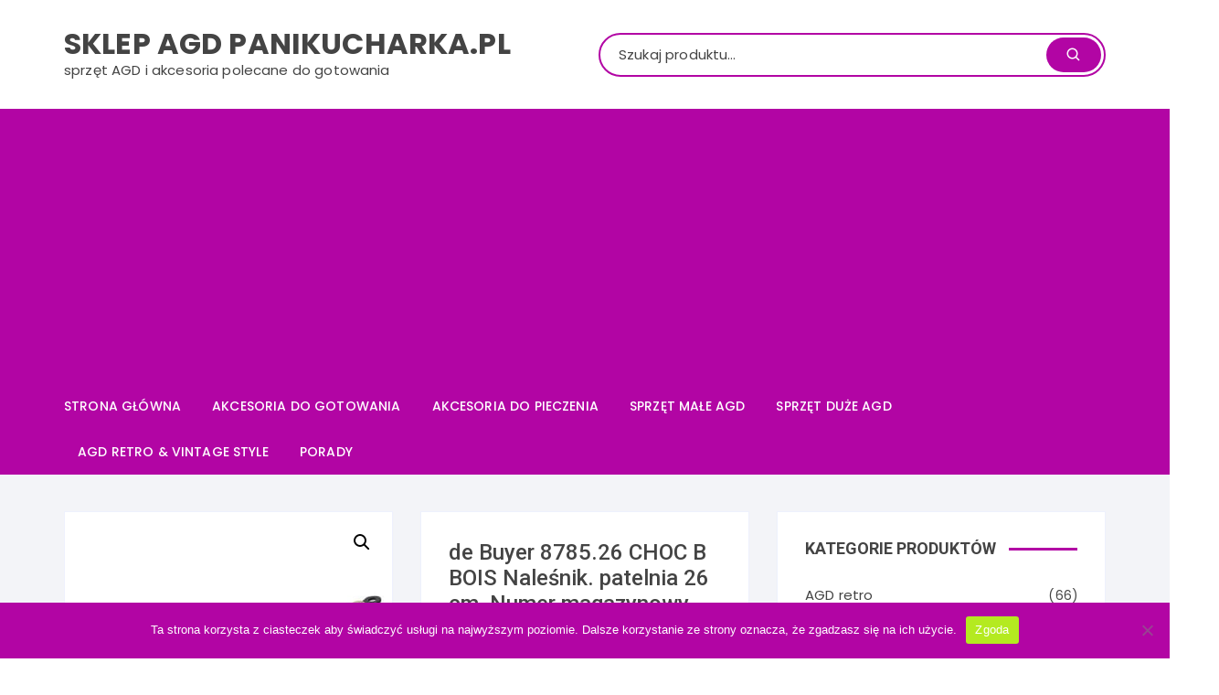

--- FILE ---
content_type: text/html; charset=UTF-8
request_url: https://sklep.panikucharka.pl/de-buyer-8785-26-choc-b-bois-nalesnik-patelnia-26-cm-numer-magazynowy-bvz-9205024/
body_size: 17926
content:
<!doctype html>
<html lang="pl-PL" prefix="og: https://ogp.me/ns#">
<head>

<!-- Global site tag (gtag.js) - Google Analytics -->
<script async src="https://www.googletagmanager.com/gtag/js?id=UA-91484421-4"></script>
<script>
  window.dataLayer = window.dataLayer || [];
  function gtag(){dataLayer.push(arguments);}
  gtag('js', new Date());

  gtag('config', 'UA-91484421-4');
</script>

<!-- convertiser-verification: 5fc72d1ccc9e1db368efcee091ff5bc5b9130627 -->
	<meta charset="UTF-8">
	<meta name="viewport" content="width=device-width, initial-scale=1">
	<link rel="profile" href="https://gmpg.org/xfn/11">

		<style>img:is([sizes="auto" i], [sizes^="auto," i]) { contain-intrinsic-size: 3000px 1500px }</style>
	
<!-- Optymalizacja wyszukiwarek według Rank Math - https://rankmath.com/ -->
<title>de Buyer 8785.26 CHOC B BOIS Naleśnik. patelnia 26 cm, Numer magazynowy BVZ: 9205024 - Sklep AGD PaniKucharka.pl</title>
<meta name="description" content="Szukasz dobrej patelni? idealna do kuchni - de Buyer 8785.26 CHOC, cechy i zalety: patelnia 26 cm, Numer magazynowy BVZ: 9205024878526 CHOC B BOIS Naleśnik26 CHOC B BOIS Naleśnik"/>
<meta name="robots" content="index, follow, max-snippet:-1, max-video-preview:-1, max-image-preview:large"/>
<link rel="canonical" href="https://sklep.panikucharka.pl/de-buyer-8785-26-choc-b-bois-nalesnik-patelnia-26-cm-numer-magazynowy-bvz-9205024/" />
<meta property="og:locale" content="pl_PL" />
<meta property="og:type" content="product" />
<meta property="og:title" content="de Buyer 8785.26 CHOC B BOIS Naleśnik. patelnia 26 cm, Numer magazynowy BVZ: 9205024 - Sklep AGD PaniKucharka.pl" />
<meta property="og:description" content="Szukasz dobrej patelni? idealna do kuchni - de Buyer 8785.26 CHOC, cechy i zalety: patelnia 26 cm, Numer magazynowy BVZ: 9205024878526 CHOC B BOIS Naleśnik26 CHOC B BOIS Naleśnik" />
<meta property="og:url" content="https://sklep.panikucharka.pl/de-buyer-8785-26-choc-b-bois-nalesnik-patelnia-26-cm-numer-magazynowy-bvz-9205024/" />
<meta property="og:site_name" content="Sklep AGD PaniKucharka.pl" />
<meta property="og:updated_time" content="2021-03-14T20:56:29+00:00" />
<meta property="og:image" content="https://sklep.panikucharka.pl/wp-content/uploads/2021/03/patelnia-100027988784-de-Buyer.jpg" />
<meta property="og:image:secure_url" content="https://sklep.panikucharka.pl/wp-content/uploads/2021/03/patelnia-100027988784-de-Buyer.jpg" />
<meta property="og:image:width" content="500" />
<meta property="og:image:height" content="500" />
<meta property="og:image:alt" content="de Buyer 8785.26 CHOC B BOIS Naleśnik. patelnia 26 cm" />
<meta property="og:image:type" content="image/jpeg" />
<meta property="product:price:amount" content="309.49" />
<meta property="product:price:currency" content="PLN" />
<meta property="product:availability" content="instock" />
<meta name="twitter:card" content="summary_large_image" />
<meta name="twitter:title" content="de Buyer 8785.26 CHOC B BOIS Naleśnik. patelnia 26 cm, Numer magazynowy BVZ: 9205024 - Sklep AGD PaniKucharka.pl" />
<meta name="twitter:description" content="Szukasz dobrej patelni? idealna do kuchni - de Buyer 8785.26 CHOC, cechy i zalety: patelnia 26 cm, Numer magazynowy BVZ: 9205024878526 CHOC B BOIS Naleśnik26 CHOC B BOIS Naleśnik" />
<meta name="twitter:image" content="https://sklep.panikucharka.pl/wp-content/uploads/2021/03/patelnia-100027988784-de-Buyer.jpg" />
<meta name="twitter:label1" content="Cena" />
<meta name="twitter:data1" content="309,49&nbsp;&#122;&#322;" />
<meta name="twitter:label2" content="Dostępność" />
<meta name="twitter:data2" content="Na stanie" />
<script type="application/ld+json" class="rank-math-schema">{"@context":"https://schema.org","@graph":[{"@type":"Organization","@id":"https://sklep.panikucharka.pl/#organization","name":"Sklep AGD PaniKucharka.pl","url":"https://sklep.panikucharka.pl"},{"@type":"WebSite","@id":"https://sklep.panikucharka.pl/#website","url":"https://sklep.panikucharka.pl","name":"Sklep AGD PaniKucharka.pl","publisher":{"@id":"https://sklep.panikucharka.pl/#organization"},"inLanguage":"pl-PL"},{"@type":"ImageObject","@id":"https://sklep.panikucharka.pl/wp-content/uploads/2021/03/patelnia-100027988784-de-Buyer.jpg","url":"https://sklep.panikucharka.pl/wp-content/uploads/2021/03/patelnia-100027988784-de-Buyer.jpg","width":"500","height":"500","caption":"de Buyer 8785.26 CHOC B BOIS Nale\u015bnik. patelnia 26 cm","inLanguage":"pl-PL"},{"@type":"ItemPage","@id":"https://sklep.panikucharka.pl/de-buyer-8785-26-choc-b-bois-nalesnik-patelnia-26-cm-numer-magazynowy-bvz-9205024/#webpage","url":"https://sklep.panikucharka.pl/de-buyer-8785-26-choc-b-bois-nalesnik-patelnia-26-cm-numer-magazynowy-bvz-9205024/","name":"de Buyer 8785.26 CHOC B BOIS Nale\u015bnik. patelnia 26 cm, Numer magazynowy BVZ: 9205024 - Sklep AGD PaniKucharka.pl","datePublished":"2021-03-14T20:56:27+00:00","dateModified":"2021-03-14T20:56:29+00:00","isPartOf":{"@id":"https://sklep.panikucharka.pl/#website"},"primaryImageOfPage":{"@id":"https://sklep.panikucharka.pl/wp-content/uploads/2021/03/patelnia-100027988784-de-Buyer.jpg"},"inLanguage":"pl-PL"},{"@type":"Product","name":"de Buyer 8785.26 CHOC B BOIS Nale\u015bnik. patelnia 26 cm, Numer magazynowy BVZ: 9205024 - Sklep AGD PaniKucharka.pl","description":"Szukasz dobrej patelni? idealna do kuchni - de Buyer 8785.26 CHOC, cechy i zalety: patelnia 26 cm, Numer magazynowy BVZ: 9205024878526 CHOC B BOIS Nale\u015bnik26 CHOC B BOIS Nale\u015bnik","sku":"a718602862fc","category":"Patelnie &gt; Patelnie tradycyjne","mainEntityOfPage":{"@id":"https://sklep.panikucharka.pl/de-buyer-8785-26-choc-b-bois-nalesnik-patelnia-26-cm-numer-magazynowy-bvz-9205024/#webpage"},"image":[{"@type":"ImageObject","url":"https://sklep.panikucharka.pl/wp-content/uploads/2021/03/patelnia-100027988784-de-Buyer.jpg","height":"500","width":"500"}],"offers":{"@type":"Offer","price":"309.49","priceCurrency":"PLN","priceValidUntil":"2027-12-31","availability":"https://schema.org/InStock","itemCondition":"NewCondition","url":"https://sklep.panikucharka.pl/de-buyer-8785-26-choc-b-bois-nalesnik-patelnia-26-cm-numer-magazynowy-bvz-9205024/","seller":{"@type":"Organization","@id":"https://sklep.panikucharka.pl/","name":"Sklep AGD PaniKucharka.pl","url":"https://sklep.panikucharka.pl","logo":""}},"@id":"https://sklep.panikucharka.pl/de-buyer-8785-26-choc-b-bois-nalesnik-patelnia-26-cm-numer-magazynowy-bvz-9205024/#richSnippet"}]}</script>
<!-- /Wtyczka Rank Math WordPress SEO -->

<link rel='dns-prefetch' href='//fonts.googleapis.com' />
<link rel="alternate" type="application/rss+xml" title="Sklep AGD PaniKucharka.pl &raquo; Kanał z wpisami" href="https://sklep.panikucharka.pl/feed/" />
<link rel="alternate" type="application/rss+xml" title="Sklep AGD PaniKucharka.pl &raquo; Kanał z komentarzami" href="https://sklep.panikucharka.pl/comments/feed/" />
<link rel="alternate" type="application/rss+xml" title="Sklep AGD PaniKucharka.pl &raquo; de Buyer 8785.26 CHOC B BOIS Naleśnik. patelnia 26 cm, Numer magazynowy BVZ: 9205024 Kanał z komentarzami" href="https://sklep.panikucharka.pl/de-buyer-8785-26-choc-b-bois-nalesnik-patelnia-26-cm-numer-magazynowy-bvz-9205024/feed/" />
<script type="text/javascript">
/* <![CDATA[ */
window._wpemojiSettings = {"baseUrl":"https:\/\/s.w.org\/images\/core\/emoji\/15.0.3\/72x72\/","ext":".png","svgUrl":"https:\/\/s.w.org\/images\/core\/emoji\/15.0.3\/svg\/","svgExt":".svg","source":{"concatemoji":"https:\/\/sklep.panikucharka.pl\/wp-includes\/js\/wp-emoji-release.min.js?ver=6.7.4"}};
/*! This file is auto-generated */
!function(i,n){var o,s,e;function c(e){try{var t={supportTests:e,timestamp:(new Date).valueOf()};sessionStorage.setItem(o,JSON.stringify(t))}catch(e){}}function p(e,t,n){e.clearRect(0,0,e.canvas.width,e.canvas.height),e.fillText(t,0,0);var t=new Uint32Array(e.getImageData(0,0,e.canvas.width,e.canvas.height).data),r=(e.clearRect(0,0,e.canvas.width,e.canvas.height),e.fillText(n,0,0),new Uint32Array(e.getImageData(0,0,e.canvas.width,e.canvas.height).data));return t.every(function(e,t){return e===r[t]})}function u(e,t,n){switch(t){case"flag":return n(e,"\ud83c\udff3\ufe0f\u200d\u26a7\ufe0f","\ud83c\udff3\ufe0f\u200b\u26a7\ufe0f")?!1:!n(e,"\ud83c\uddfa\ud83c\uddf3","\ud83c\uddfa\u200b\ud83c\uddf3")&&!n(e,"\ud83c\udff4\udb40\udc67\udb40\udc62\udb40\udc65\udb40\udc6e\udb40\udc67\udb40\udc7f","\ud83c\udff4\u200b\udb40\udc67\u200b\udb40\udc62\u200b\udb40\udc65\u200b\udb40\udc6e\u200b\udb40\udc67\u200b\udb40\udc7f");case"emoji":return!n(e,"\ud83d\udc26\u200d\u2b1b","\ud83d\udc26\u200b\u2b1b")}return!1}function f(e,t,n){var r="undefined"!=typeof WorkerGlobalScope&&self instanceof WorkerGlobalScope?new OffscreenCanvas(300,150):i.createElement("canvas"),a=r.getContext("2d",{willReadFrequently:!0}),o=(a.textBaseline="top",a.font="600 32px Arial",{});return e.forEach(function(e){o[e]=t(a,e,n)}),o}function t(e){var t=i.createElement("script");t.src=e,t.defer=!0,i.head.appendChild(t)}"undefined"!=typeof Promise&&(o="wpEmojiSettingsSupports",s=["flag","emoji"],n.supports={everything:!0,everythingExceptFlag:!0},e=new Promise(function(e){i.addEventListener("DOMContentLoaded",e,{once:!0})}),new Promise(function(t){var n=function(){try{var e=JSON.parse(sessionStorage.getItem(o));if("object"==typeof e&&"number"==typeof e.timestamp&&(new Date).valueOf()<e.timestamp+604800&&"object"==typeof e.supportTests)return e.supportTests}catch(e){}return null}();if(!n){if("undefined"!=typeof Worker&&"undefined"!=typeof OffscreenCanvas&&"undefined"!=typeof URL&&URL.createObjectURL&&"undefined"!=typeof Blob)try{var e="postMessage("+f.toString()+"("+[JSON.stringify(s),u.toString(),p.toString()].join(",")+"));",r=new Blob([e],{type:"text/javascript"}),a=new Worker(URL.createObjectURL(r),{name:"wpTestEmojiSupports"});return void(a.onmessage=function(e){c(n=e.data),a.terminate(),t(n)})}catch(e){}c(n=f(s,u,p))}t(n)}).then(function(e){for(var t in e)n.supports[t]=e[t],n.supports.everything=n.supports.everything&&n.supports[t],"flag"!==t&&(n.supports.everythingExceptFlag=n.supports.everythingExceptFlag&&n.supports[t]);n.supports.everythingExceptFlag=n.supports.everythingExceptFlag&&!n.supports.flag,n.DOMReady=!1,n.readyCallback=function(){n.DOMReady=!0}}).then(function(){return e}).then(function(){var e;n.supports.everything||(n.readyCallback(),(e=n.source||{}).concatemoji?t(e.concatemoji):e.wpemoji&&e.twemoji&&(t(e.twemoji),t(e.wpemoji)))}))}((window,document),window._wpemojiSettings);
/* ]]> */
</script>
<style id='wp-emoji-styles-inline-css' type='text/css'>

	img.wp-smiley, img.emoji {
		display: inline !important;
		border: none !important;
		box-shadow: none !important;
		height: 1em !important;
		width: 1em !important;
		margin: 0 0.07em !important;
		vertical-align: -0.1em !important;
		background: none !important;
		padding: 0 !important;
	}
</style>
<link rel='stylesheet' id='wp-block-library-css' href='https://sklep.panikucharka.pl/wp-includes/css/dist/block-library/style.min.css?ver=6.7.4' type='text/css' media='all' />
<style id='rank-math-toc-block-style-inline-css' type='text/css'>
.wp-block-rank-math-toc-block nav ol{counter-reset:item}.wp-block-rank-math-toc-block nav ol li{display:block}.wp-block-rank-math-toc-block nav ol li:before{content:counters(item, ".") ". ";counter-increment:item}

</style>
<style id='rank-math-rich-snippet-style-inline-css' type='text/css'>
/*!
* Plugin:  Rank Math
* URL: https://rankmath.com/wordpress/plugin/seo-suite/
* Name:  rank-math-review-snippet.css
*/@-webkit-keyframes spin{0%{-webkit-transform:rotate(0deg)}100%{-webkit-transform:rotate(-360deg)}}@keyframes spin{0%{-webkit-transform:rotate(0deg)}100%{-webkit-transform:rotate(-360deg)}}@keyframes bounce{from{-webkit-transform:translateY(0px);transform:translateY(0px)}to{-webkit-transform:translateY(-5px);transform:translateY(-5px)}}@-webkit-keyframes bounce{from{-webkit-transform:translateY(0px);transform:translateY(0px)}to{-webkit-transform:translateY(-5px);transform:translateY(-5px)}}@-webkit-keyframes loading{0%{background-size:20% 50% ,20% 50% ,20% 50%}20%{background-size:20% 20% ,20% 50% ,20% 50%}40%{background-size:20% 100%,20% 20% ,20% 50%}60%{background-size:20% 50% ,20% 100%,20% 20%}80%{background-size:20% 50% ,20% 50% ,20% 100%}100%{background-size:20% 50% ,20% 50% ,20% 50%}}@keyframes loading{0%{background-size:20% 50% ,20% 50% ,20% 50%}20%{background-size:20% 20% ,20% 50% ,20% 50%}40%{background-size:20% 100%,20% 20% ,20% 50%}60%{background-size:20% 50% ,20% 100%,20% 20%}80%{background-size:20% 50% ,20% 50% ,20% 100%}100%{background-size:20% 50% ,20% 50% ,20% 50%}}:root{--rankmath-wp-adminbar-height: 0}#rank-math-rich-snippet-wrapper{overflow:hidden}#rank-math-rich-snippet-wrapper h5.rank-math-title{display:block;font-size:18px;line-height:1.4}#rank-math-rich-snippet-wrapper .rank-math-review-image{float:right;max-width:40%;margin-left:15px}#rank-math-rich-snippet-wrapper .rank-math-review-data{margin-bottom:15px}#rank-math-rich-snippet-wrapper .rank-math-total-wrapper{width:100%;padding:0 0 20px 0;float:left;clear:both;position:relative;-webkit-box-sizing:border-box;box-sizing:border-box}#rank-math-rich-snippet-wrapper .rank-math-total-wrapper .rank-math-total{border:0;display:block;margin:0;width:auto;float:left;text-align:left;padding:0;font-size:24px;line-height:1;font-weight:700;-webkit-box-sizing:border-box;box-sizing:border-box;overflow:hidden}#rank-math-rich-snippet-wrapper .rank-math-total-wrapper .rank-math-review-star{float:left;margin-left:15px;margin-top:5px;position:relative;z-index:99;line-height:1}#rank-math-rich-snippet-wrapper .rank-math-total-wrapper .rank-math-review-star .rank-math-review-result-wrapper{display:inline-block;white-space:nowrap;position:relative;color:#e7e7e7}#rank-math-rich-snippet-wrapper .rank-math-total-wrapper .rank-math-review-star .rank-math-review-result-wrapper .rank-math-review-result{position:absolute;top:0;left:0;overflow:hidden;white-space:nowrap;color:#ffbe01}#rank-math-rich-snippet-wrapper .rank-math-total-wrapper .rank-math-review-star .rank-math-review-result-wrapper i{font-size:18px;-webkit-text-stroke-width:1px;font-style:normal;padding:0 2px;line-height:inherit}#rank-math-rich-snippet-wrapper .rank-math-total-wrapper .rank-math-review-star .rank-math-review-result-wrapper i:before{content:"\2605"}body.rtl #rank-math-rich-snippet-wrapper .rank-math-review-image{float:left;margin-left:0;margin-right:15px}body.rtl #rank-math-rich-snippet-wrapper .rank-math-total-wrapper .rank-math-total{float:right}body.rtl #rank-math-rich-snippet-wrapper .rank-math-total-wrapper .rank-math-review-star{float:right;margin-left:0;margin-right:15px}body.rtl #rank-math-rich-snippet-wrapper .rank-math-total-wrapper .rank-math-review-star .rank-math-review-result{left:auto;right:0}@media screen and (max-width: 480px){#rank-math-rich-snippet-wrapper .rank-math-review-image{display:block;max-width:100%;width:100%;text-align:center;margin-right:0}#rank-math-rich-snippet-wrapper .rank-math-review-data{clear:both}}.clear{clear:both}

</style>
<style id='classic-theme-styles-inline-css' type='text/css'>
/*! This file is auto-generated */
.wp-block-button__link{color:#fff;background-color:#32373c;border-radius:9999px;box-shadow:none;text-decoration:none;padding:calc(.667em + 2px) calc(1.333em + 2px);font-size:1.125em}.wp-block-file__button{background:#32373c;color:#fff;text-decoration:none}
</style>
<style id='global-styles-inline-css' type='text/css'>
:root{--wp--preset--aspect-ratio--square: 1;--wp--preset--aspect-ratio--4-3: 4/3;--wp--preset--aspect-ratio--3-4: 3/4;--wp--preset--aspect-ratio--3-2: 3/2;--wp--preset--aspect-ratio--2-3: 2/3;--wp--preset--aspect-ratio--16-9: 16/9;--wp--preset--aspect-ratio--9-16: 9/16;--wp--preset--color--black: #000000;--wp--preset--color--cyan-bluish-gray: #abb8c3;--wp--preset--color--white: #ffffff;--wp--preset--color--pale-pink: #f78da7;--wp--preset--color--vivid-red: #cf2e2e;--wp--preset--color--luminous-vivid-orange: #ff6900;--wp--preset--color--luminous-vivid-amber: #fcb900;--wp--preset--color--light-green-cyan: #7bdcb5;--wp--preset--color--vivid-green-cyan: #00d084;--wp--preset--color--pale-cyan-blue: #8ed1fc;--wp--preset--color--vivid-cyan-blue: #0693e3;--wp--preset--color--vivid-purple: #9b51e0;--wp--preset--gradient--vivid-cyan-blue-to-vivid-purple: linear-gradient(135deg,rgba(6,147,227,1) 0%,rgb(155,81,224) 100%);--wp--preset--gradient--light-green-cyan-to-vivid-green-cyan: linear-gradient(135deg,rgb(122,220,180) 0%,rgb(0,208,130) 100%);--wp--preset--gradient--luminous-vivid-amber-to-luminous-vivid-orange: linear-gradient(135deg,rgba(252,185,0,1) 0%,rgba(255,105,0,1) 100%);--wp--preset--gradient--luminous-vivid-orange-to-vivid-red: linear-gradient(135deg,rgba(255,105,0,1) 0%,rgb(207,46,46) 100%);--wp--preset--gradient--very-light-gray-to-cyan-bluish-gray: linear-gradient(135deg,rgb(238,238,238) 0%,rgb(169,184,195) 100%);--wp--preset--gradient--cool-to-warm-spectrum: linear-gradient(135deg,rgb(74,234,220) 0%,rgb(151,120,209) 20%,rgb(207,42,186) 40%,rgb(238,44,130) 60%,rgb(251,105,98) 80%,rgb(254,248,76) 100%);--wp--preset--gradient--blush-light-purple: linear-gradient(135deg,rgb(255,206,236) 0%,rgb(152,150,240) 100%);--wp--preset--gradient--blush-bordeaux: linear-gradient(135deg,rgb(254,205,165) 0%,rgb(254,45,45) 50%,rgb(107,0,62) 100%);--wp--preset--gradient--luminous-dusk: linear-gradient(135deg,rgb(255,203,112) 0%,rgb(199,81,192) 50%,rgb(65,88,208) 100%);--wp--preset--gradient--pale-ocean: linear-gradient(135deg,rgb(255,245,203) 0%,rgb(182,227,212) 50%,rgb(51,167,181) 100%);--wp--preset--gradient--electric-grass: linear-gradient(135deg,rgb(202,248,128) 0%,rgb(113,206,126) 100%);--wp--preset--gradient--midnight: linear-gradient(135deg,rgb(2,3,129) 0%,rgb(40,116,252) 100%);--wp--preset--font-size--small: 13px;--wp--preset--font-size--medium: 20px;--wp--preset--font-size--large: 36px;--wp--preset--font-size--x-large: 42px;--wp--preset--font-family--inter: "Inter", sans-serif;--wp--preset--font-family--cardo: Cardo;--wp--preset--spacing--20: 0.44rem;--wp--preset--spacing--30: 0.67rem;--wp--preset--spacing--40: 1rem;--wp--preset--spacing--50: 1.5rem;--wp--preset--spacing--60: 2.25rem;--wp--preset--spacing--70: 3.38rem;--wp--preset--spacing--80: 5.06rem;--wp--preset--shadow--natural: 6px 6px 9px rgba(0, 0, 0, 0.2);--wp--preset--shadow--deep: 12px 12px 50px rgba(0, 0, 0, 0.4);--wp--preset--shadow--sharp: 6px 6px 0px rgba(0, 0, 0, 0.2);--wp--preset--shadow--outlined: 6px 6px 0px -3px rgba(255, 255, 255, 1), 6px 6px rgba(0, 0, 0, 1);--wp--preset--shadow--crisp: 6px 6px 0px rgba(0, 0, 0, 1);}:where(.is-layout-flex){gap: 0.5em;}:where(.is-layout-grid){gap: 0.5em;}body .is-layout-flex{display: flex;}.is-layout-flex{flex-wrap: wrap;align-items: center;}.is-layout-flex > :is(*, div){margin: 0;}body .is-layout-grid{display: grid;}.is-layout-grid > :is(*, div){margin: 0;}:where(.wp-block-columns.is-layout-flex){gap: 2em;}:where(.wp-block-columns.is-layout-grid){gap: 2em;}:where(.wp-block-post-template.is-layout-flex){gap: 1.25em;}:where(.wp-block-post-template.is-layout-grid){gap: 1.25em;}.has-black-color{color: var(--wp--preset--color--black) !important;}.has-cyan-bluish-gray-color{color: var(--wp--preset--color--cyan-bluish-gray) !important;}.has-white-color{color: var(--wp--preset--color--white) !important;}.has-pale-pink-color{color: var(--wp--preset--color--pale-pink) !important;}.has-vivid-red-color{color: var(--wp--preset--color--vivid-red) !important;}.has-luminous-vivid-orange-color{color: var(--wp--preset--color--luminous-vivid-orange) !important;}.has-luminous-vivid-amber-color{color: var(--wp--preset--color--luminous-vivid-amber) !important;}.has-light-green-cyan-color{color: var(--wp--preset--color--light-green-cyan) !important;}.has-vivid-green-cyan-color{color: var(--wp--preset--color--vivid-green-cyan) !important;}.has-pale-cyan-blue-color{color: var(--wp--preset--color--pale-cyan-blue) !important;}.has-vivid-cyan-blue-color{color: var(--wp--preset--color--vivid-cyan-blue) !important;}.has-vivid-purple-color{color: var(--wp--preset--color--vivid-purple) !important;}.has-black-background-color{background-color: var(--wp--preset--color--black) !important;}.has-cyan-bluish-gray-background-color{background-color: var(--wp--preset--color--cyan-bluish-gray) !important;}.has-white-background-color{background-color: var(--wp--preset--color--white) !important;}.has-pale-pink-background-color{background-color: var(--wp--preset--color--pale-pink) !important;}.has-vivid-red-background-color{background-color: var(--wp--preset--color--vivid-red) !important;}.has-luminous-vivid-orange-background-color{background-color: var(--wp--preset--color--luminous-vivid-orange) !important;}.has-luminous-vivid-amber-background-color{background-color: var(--wp--preset--color--luminous-vivid-amber) !important;}.has-light-green-cyan-background-color{background-color: var(--wp--preset--color--light-green-cyan) !important;}.has-vivid-green-cyan-background-color{background-color: var(--wp--preset--color--vivid-green-cyan) !important;}.has-pale-cyan-blue-background-color{background-color: var(--wp--preset--color--pale-cyan-blue) !important;}.has-vivid-cyan-blue-background-color{background-color: var(--wp--preset--color--vivid-cyan-blue) !important;}.has-vivid-purple-background-color{background-color: var(--wp--preset--color--vivid-purple) !important;}.has-black-border-color{border-color: var(--wp--preset--color--black) !important;}.has-cyan-bluish-gray-border-color{border-color: var(--wp--preset--color--cyan-bluish-gray) !important;}.has-white-border-color{border-color: var(--wp--preset--color--white) !important;}.has-pale-pink-border-color{border-color: var(--wp--preset--color--pale-pink) !important;}.has-vivid-red-border-color{border-color: var(--wp--preset--color--vivid-red) !important;}.has-luminous-vivid-orange-border-color{border-color: var(--wp--preset--color--luminous-vivid-orange) !important;}.has-luminous-vivid-amber-border-color{border-color: var(--wp--preset--color--luminous-vivid-amber) !important;}.has-light-green-cyan-border-color{border-color: var(--wp--preset--color--light-green-cyan) !important;}.has-vivid-green-cyan-border-color{border-color: var(--wp--preset--color--vivid-green-cyan) !important;}.has-pale-cyan-blue-border-color{border-color: var(--wp--preset--color--pale-cyan-blue) !important;}.has-vivid-cyan-blue-border-color{border-color: var(--wp--preset--color--vivid-cyan-blue) !important;}.has-vivid-purple-border-color{border-color: var(--wp--preset--color--vivid-purple) !important;}.has-vivid-cyan-blue-to-vivid-purple-gradient-background{background: var(--wp--preset--gradient--vivid-cyan-blue-to-vivid-purple) !important;}.has-light-green-cyan-to-vivid-green-cyan-gradient-background{background: var(--wp--preset--gradient--light-green-cyan-to-vivid-green-cyan) !important;}.has-luminous-vivid-amber-to-luminous-vivid-orange-gradient-background{background: var(--wp--preset--gradient--luminous-vivid-amber-to-luminous-vivid-orange) !important;}.has-luminous-vivid-orange-to-vivid-red-gradient-background{background: var(--wp--preset--gradient--luminous-vivid-orange-to-vivid-red) !important;}.has-very-light-gray-to-cyan-bluish-gray-gradient-background{background: var(--wp--preset--gradient--very-light-gray-to-cyan-bluish-gray) !important;}.has-cool-to-warm-spectrum-gradient-background{background: var(--wp--preset--gradient--cool-to-warm-spectrum) !important;}.has-blush-light-purple-gradient-background{background: var(--wp--preset--gradient--blush-light-purple) !important;}.has-blush-bordeaux-gradient-background{background: var(--wp--preset--gradient--blush-bordeaux) !important;}.has-luminous-dusk-gradient-background{background: var(--wp--preset--gradient--luminous-dusk) !important;}.has-pale-ocean-gradient-background{background: var(--wp--preset--gradient--pale-ocean) !important;}.has-electric-grass-gradient-background{background: var(--wp--preset--gradient--electric-grass) !important;}.has-midnight-gradient-background{background: var(--wp--preset--gradient--midnight) !important;}.has-small-font-size{font-size: var(--wp--preset--font-size--small) !important;}.has-medium-font-size{font-size: var(--wp--preset--font-size--medium) !important;}.has-large-font-size{font-size: var(--wp--preset--font-size--large) !important;}.has-x-large-font-size{font-size: var(--wp--preset--font-size--x-large) !important;}
:where(.wp-block-post-template.is-layout-flex){gap: 1.25em;}:where(.wp-block-post-template.is-layout-grid){gap: 1.25em;}
:where(.wp-block-columns.is-layout-flex){gap: 2em;}:where(.wp-block-columns.is-layout-grid){gap: 2em;}
:root :where(.wp-block-pullquote){font-size: 1.5em;line-height: 1.6;}
</style>
<link rel='stylesheet' id='cookie-notice-front-css' href='https://sklep.panikucharka.pl/wp-content/plugins/cookie-notice/css/front.min.css?ver=2.5.4' type='text/css' media='all' />
<link rel='stylesheet' id='ce_responsive-css' href='https://sklep.panikucharka.pl/wp-content/plugins/simple-embed-code/css/video-container.min.css?ver=2.5.1' type='text/css' media='all' />
<link rel='stylesheet' id='photoswipe-css' href='https://sklep.panikucharka.pl/wp-content/plugins/woocommerce/assets/css/photoswipe/photoswipe.min.css?ver=9.5.3' type='text/css' media='all' />
<link rel='stylesheet' id='photoswipe-default-skin-css' href='https://sklep.panikucharka.pl/wp-content/plugins/woocommerce/assets/css/photoswipe/default-skin/default-skin.min.css?ver=9.5.3' type='text/css' media='all' />
<link rel='stylesheet' id='woocommerce-layout-css' href='https://sklep.panikucharka.pl/wp-content/plugins/woocommerce/assets/css/woocommerce-layout.css?ver=9.5.3' type='text/css' media='all' />
<link rel='stylesheet' id='woocommerce-smallscreen-css' href='https://sklep.panikucharka.pl/wp-content/plugins/woocommerce/assets/css/woocommerce-smallscreen.css?ver=9.5.3' type='text/css' media='only screen and (max-width: 768px)' />
<link rel='stylesheet' id='woocommerce-general-css' href='https://sklep.panikucharka.pl/wp-content/plugins/woocommerce/assets/css/woocommerce.css?ver=9.5.3' type='text/css' media='all' />
<style id='woocommerce-inline-inline-css' type='text/css'>
.woocommerce form .form-row .required { visibility: visible; }
</style>
<link rel='stylesheet' id='orchid-store-style-css' href='https://sklep.panikucharka.pl/wp-content/themes/orchid-store/style.css?ver=6.7.4' type='text/css' media='all' />
<link rel='stylesheet' id='orchid-store-fonts-css' href='https://fonts.googleapis.com/css?family=Lato%3A400%2C700%2C900%7CRoboto%3A400%2C500%2C500i%2C700%2C700i%2C900%7CPoppins%3A400%2C400i%2C500%2C600%2C700&#038;subset=latin%2Clatin-ext&#038;ver=6.7.4' type='text/css' media='all' />
<link rel='stylesheet' id='orchid-store-main-style-css' href='https://sklep.panikucharka.pl/wp-content/themes/orchid-store/assets/dist/css/main-style.css?ver=6.7.4' type='text/css' media='all' />
<style id='orchid-store-main-style-inline-css' type='text/css'>

			.editor-entry a,
			.quantity-button,
			.entry-404 h1 span,
			.banner-style-1 .caption span,
			.product-widget-style-2 .tab-nav ul li a.active {

				color: #b205a4;
			}

			button,
			.mobile-navigation,
			input[type='button'],
			input[type='reset'],
			input[type='submit'],
			.entry-tags a,
			.entry-cats ul li a,
			.button-general,
			a.button-general,
			#yith-quick-view-close,
			.woocommerce .add_to_cart_button,
			.woocommerce #respond input#submit, 
			.woocommerce input#submit, 
			.woocommerce a.button, 
			.woocommerce button.button, 
			.woocommerce input.button, 
			.woocommerce .cart .button, 
			.woocommerce .cart input.button, 
			.woocommerce button.button.alt, 
			.woocommerce a.button.alt, 
			.woocommerce input.button.alt,
			.orchid-backtotop,
			.category-nav li a:hover,
			.cta-style-1,
			.main-navigation,
			.header-style-1 .top-header,
			#yith-wcwl-popup-message,
			.header-style-1 .custom-search-entry button,
			.header-style-1 .custom-search-entry button:hover,
			.masterheader .mini-cart button,
			.owl-carousel button.owl-dot.active,
			.woocommerce .added_to_cart.wc-forward,
			.woocommerce div.product .entry-summary .yith-wcwl-add-to-wishlist a,
			.default-post-wrap .page-head .entry-cats ul li a:hover,
			.woocommerce nav.woocommerce-pagination ul li a:hover,
			.woocommerce .widget_price_filter .ui-slider .ui-slider-range,
			.woocommerce .widget_price_filter .ui-slider .ui-slider-handle,
			.woocommerce-page #add_payment_method #payment div.payment_box, 
			.woocommerce-cart #payment div.payment_box, 
			.woocommerce-checkout #payment div.payment_box,
			.header-style-1 .wishlist-icon-container a,
			.wc-block-grid .wp-block-button__link,
			.os-about-widget .social-icons ul li a,
			.patigation .page-numbers,
			.woocommerce .woocommerce-pagination .page-numbers li span, 
			.woocommerce .woocommerce-pagination .page-numbers li a,
			.woocommerce ul.products li .product-hover-items ul li a,
			.woocommerce #respond input#submit.alt.disabled,
			.woocommerce #respond input#submit.alt:disabled,
			.woocommerce #respond input#submit.alt:disabled[disabled],
			.woocommerce a.button.alt.disabled,
			.woocommerce a.button.alt:disabled,
			.woocommerce a.button.alt:disabled[disabled],
			.woocommerce button.button.alt.disabled,
			.woocommerce button.button.alt:disabled,
			.woocommerce button.button.alt:disabled[disabled],
			.woocommerce input.button.alt.disabled,
			.woocommerce input.button.alt:disabled,
			.woocommerce input.button.alt:disabled:hover,
			.woocommerce input.button.alt:disabled[disabled],
			.product-widget-style-3 .owl-carousel .owl-nav button.owl-next, 
			.product-widget-style-3 .owl-carousel .owl-nav button.owl-prev {

				background-color: #b205a4;
			}

			section .section-title h2:after, 
			section .section-title h3:after {

				content:'';
				background-color: #b205a4;
			}

			.widget .widget-title h3:after {

				content:'';
				border-top-color:#b205a4;
			}

			.woocommerce-page .woocommerce-MyAccount-content p a {

				border-bottom-color:#b205a4;
			}

			#add_payment_method #payment div.payment_box::before, 
			.woocommerce-cart #payment div.payment_box::before, 
			.woocommerce-checkout #payment div.payment_box::before {

				content:'';
				border-bottom-color: #b205a4;
			}
			
			.category-nav ul,
			.masterheader .mini-cart,
			.header-style-1 .custom-search-entry,
			.header-style-1 .custom-search-entry .select-custom {

				border-color: #b205a4;
			}
			a:hover,
			.quantity-button:hover,
			.entry-metas ul li a:hover,
			.footer a:hover,
			.editor-entry a:hover,
			.widget_archive a:hover,
			.widget_categories a:hover,
			.widget_recent_entries a:hover,
			.widget_meta a:hover,
			.widget_product_categories a:hover,
			.widget_rss li a:hover,
			.widget_pages li a:hover,
			.widget_nav_menu li a:hover,
			.woocommerce-widget-layered-nav ul li a:hover,
			.widget_rss .widget-title h3 a:hover,
			.widget_rss ul li a:hover,
			.masterheader .social-icons ul li a:hover,
			.comments-area .comment-body .reply a:hover,
			.comments-area .comment-body .reply a:focus,
			.comments-area .comment-body .fn a:hover,
			.comments-area .comment-body .fn a:focus,
			.footer .widget_rss ul li a:hover,
			.comments-area .comment-body .fn:hover,
			.comments-area .comment-body .fn a:hover,
			.comments-area .comment-body .reply a:hover, 
			.comments-area .comment-body .comment-metadata a:hover,
			.comments-area .comment-body .comment-metadata .edit-link:hover,
			.masterheader .topbar-items a:hover,
			.default-page-wrap .page-head .entry-metas ul li a:hover,
			.default-post-wrap .page-head .entry-metas ul li a:hover,
			.mini-cart-open .woocommerce.widget_shopping_cart .cart_list li a:hover,
			.woocommerce .woocommerce-breadcrumb a:hover,
			.os-breadcrumb-wrap ul li a:hover,
			.woocommerce-page a.edit:hover,
			.footer .footer-bottom p a:hover,
			.footer .copyrights a:hover, 
			.footer .widget_nav_menu ul li a:hover, 
			.footer .widget_rss .widget_title h3 a:hover, 
			.footer .widget_tag_cloud .tagcloud a:hover,
			.wc-block-grid .wc-block-grid__product-title:hover,
			.site-navigation ul li .sub-menu.mega-menu-sub-menu li a:hover {

				color: #E26143;
			}

			button:hover,
			input[type='button']:hover,
			input[type='reset']:hover,
			input[type='submit']:hover,
			.orchid-backtotop:hover,
			.entry-tags a:hover,
			.entry-cats ul li a:hover,
			.button-general:hover,
			a.button-general:hover,
			#yith-quick-view-close:hover,
			.woocommerce .add_to_cart_button:hover,
			.woocommerce #respond input#submit:hover, 
			.woocommerce input#submit:hover, 
			.woocommerce a.button:hover, 
			.woocommerce button.button:hover, 
			.woocommerce input.button:hover, 
			.woocommerce .cart .button:hover, 
			.woocommerce .cart input.button:hover, 
			.woocommerce button.button.alt:hover, 
			.woocommerce a.button.alt:hover, 
			.woocommerce input.button.alt:hover,
			.masterheader .mini-cart button:hover,
			.woocommerce .product-hover-items ul li a:hover,
			.owl-carousel .owl-nav button.owl-next:hover,
			.owl-carousel .owl-nav button.owl-prev:hover,
			.woocommerce .added_to_cart.wc-forward:hover,
			.category-navigation .cat-nav-trigger,
			.wc-block-grid .wp-block-button__link:hover,
			.header-style-1 .wishlist-icon-container a:hover,
			.os-about-widget .social-icons ul li a:hover,
			.woocommerce ul.products li .product-hover-items ul li a:hover,
			.woocommerce div.product .entry-summary .yith-wcwl-add-to-wishlist a:hover,
			.patigation .page-numbers.current,
			.patigation .page-numbers:hover,
			.woocommerce .woocommerce-pagination .page-numbers li a:hover, 
			.woocommerce .woocommerce-pagination .page-numbers li .current,
			.woocommerce a.button.alt:disabled:hover,
			.woocommerce a.button.alt.disabled:hover,
			.woocommerce button.button.alt:disabled:hover,
			.woocommerce button.button.alt.disabled:hover,
			.woocommerce input.button.alt.disabled:hover,
			.woocommerce a.button.alt:disabled[disabled]:hover,
			.woocommerce #respond input#submit.alt:disabled:hover,
			.woocommerce #respond input#submit.alt.disabled:hover,
			.woocommerce button.button.alt:disabled[disabled]:hover,
			.woocommerce input.button.alt:disabled[disabled]:hover,
			.woocommerce #respond input#submit.alt:disabled[disabled]:hover,
			.product-widget-style-3 .owl-carousel .owl-nav button.owl-next:hover, 
			.product-widget-style-3 .owl-carousel .owl-nav button.owl-prev:hover {

				background-color: #E26143;
			}

			@media ( min-width: 992px ) {

				.site-navigation ul li .sub-menu li a:hover, 
				.site-navigation ul li .children li a:hover {

					background-color: #E26143;
				}
			}

			.widget_tag_cloud .tagcloud a:hover,
			.widget_product_tag_cloud .tagcloud a:hover {

				border-color: #E26143;
			}
</style>
<script type="text/javascript" id="cookie-notice-front-js-before">
/* <![CDATA[ */
var cnArgs = {"ajaxUrl":"https:\/\/sklep.panikucharka.pl\/wp-admin\/admin-ajax.php","nonce":"552c2276f8","hideEffect":"fade","position":"bottom","onScroll":false,"onScrollOffset":100,"onClick":false,"cookieName":"cookie_notice_accepted","cookieTime":2592000,"cookieTimeRejected":2592000,"globalCookie":false,"redirection":false,"cache":false,"revokeCookies":false,"revokeCookiesOpt":"automatic"};
/* ]]> */
</script>
<script type="text/javascript" src="https://sklep.panikucharka.pl/wp-content/plugins/cookie-notice/js/front.min.js?ver=2.5.4" id="cookie-notice-front-js"></script>
<script type="text/javascript" src="https://sklep.panikucharka.pl/wp-includes/js/jquery/jquery.min.js?ver=3.7.1" id="jquery-core-js"></script>
<script type="text/javascript" src="https://sklep.panikucharka.pl/wp-includes/js/jquery/jquery-migrate.min.js?ver=3.4.1" id="jquery-migrate-js"></script>
<script type="text/javascript" src="https://sklep.panikucharka.pl/wp-content/plugins/woocommerce/assets/js/jquery-blockui/jquery.blockUI.min.js?ver=2.7.0-wc.9.5.3" id="jquery-blockui-js" defer="defer" data-wp-strategy="defer"></script>
<script type="text/javascript" id="wc-add-to-cart-js-extra">
/* <![CDATA[ */
var wc_add_to_cart_params = {"ajax_url":"\/wp-admin\/admin-ajax.php","wc_ajax_url":"\/?wc-ajax=%%endpoint%%","i18n_view_cart":"Zobacz koszyk","cart_url":"https:\/\/sklep.panikucharka.pl\/koszyk\/","is_cart":"","cart_redirect_after_add":"no"};
/* ]]> */
</script>
<script type="text/javascript" src="https://sklep.panikucharka.pl/wp-content/plugins/woocommerce/assets/js/frontend/add-to-cart.min.js?ver=9.5.3" id="wc-add-to-cart-js" defer="defer" data-wp-strategy="defer"></script>
<script type="text/javascript" src="https://sklep.panikucharka.pl/wp-content/plugins/woocommerce/assets/js/zoom/jquery.zoom.min.js?ver=1.7.21-wc.9.5.3" id="zoom-js" defer="defer" data-wp-strategy="defer"></script>
<script type="text/javascript" src="https://sklep.panikucharka.pl/wp-content/plugins/woocommerce/assets/js/flexslider/jquery.flexslider.min.js?ver=2.7.2-wc.9.5.3" id="flexslider-js" defer="defer" data-wp-strategy="defer"></script>
<script type="text/javascript" src="https://sklep.panikucharka.pl/wp-content/plugins/woocommerce/assets/js/photoswipe/photoswipe.min.js?ver=4.1.1-wc.9.5.3" id="photoswipe-js" defer="defer" data-wp-strategy="defer"></script>
<script type="text/javascript" src="https://sklep.panikucharka.pl/wp-content/plugins/woocommerce/assets/js/photoswipe/photoswipe-ui-default.min.js?ver=4.1.1-wc.9.5.3" id="photoswipe-ui-default-js" defer="defer" data-wp-strategy="defer"></script>
<script type="text/javascript" id="wc-single-product-js-extra">
/* <![CDATA[ */
var wc_single_product_params = {"i18n_required_rating_text":"Prosz\u0119 wybra\u0107 ocen\u0119","i18n_product_gallery_trigger_text":"Wy\u015bwietl pe\u0142noekranow\u0105 galeri\u0119 obrazk\u00f3w","review_rating_required":"yes","flexslider":{"rtl":false,"animation":"slide","smoothHeight":true,"directionNav":false,"controlNav":"thumbnails","slideshow":false,"animationSpeed":500,"animationLoop":false,"allowOneSlide":false},"zoom_enabled":"1","zoom_options":[],"photoswipe_enabled":"1","photoswipe_options":{"shareEl":false,"closeOnScroll":false,"history":false,"hideAnimationDuration":0,"showAnimationDuration":0},"flexslider_enabled":"1"};
/* ]]> */
</script>
<script type="text/javascript" src="https://sklep.panikucharka.pl/wp-content/plugins/woocommerce/assets/js/frontend/single-product.min.js?ver=9.5.3" id="wc-single-product-js" defer="defer" data-wp-strategy="defer"></script>
<script type="text/javascript" src="https://sklep.panikucharka.pl/wp-content/plugins/woocommerce/assets/js/js-cookie/js.cookie.min.js?ver=2.1.4-wc.9.5.3" id="js-cookie-js" defer="defer" data-wp-strategy="defer"></script>
<script type="text/javascript" id="woocommerce-js-extra">
/* <![CDATA[ */
var woocommerce_params = {"ajax_url":"\/wp-admin\/admin-ajax.php","wc_ajax_url":"\/?wc-ajax=%%endpoint%%"};
/* ]]> */
</script>
<script type="text/javascript" src="https://sklep.panikucharka.pl/wp-content/plugins/woocommerce/assets/js/frontend/woocommerce.min.js?ver=9.5.3" id="woocommerce-js" defer="defer" data-wp-strategy="defer"></script>
<link rel="https://api.w.org/" href="https://sklep.panikucharka.pl/wp-json/" /><link rel="alternate" title="JSON" type="application/json" href="https://sklep.panikucharka.pl/wp-json/wp/v2/product/19291" /><link rel="EditURI" type="application/rsd+xml" title="RSD" href="https://sklep.panikucharka.pl/xmlrpc.php?rsd" />
<meta name="generator" content="WordPress 6.7.4" />
<link rel='shortlink' href='https://sklep.panikucharka.pl/?p=19291' />
<link rel="alternate" title="oEmbed (JSON)" type="application/json+oembed" href="https://sklep.panikucharka.pl/wp-json/oembed/1.0/embed?url=https%3A%2F%2Fsklep.panikucharka.pl%2Fde-buyer-8785-26-choc-b-bois-nalesnik-patelnia-26-cm-numer-magazynowy-bvz-9205024%2F" />
<link rel="alternate" title="oEmbed (XML)" type="text/xml+oembed" href="https://sklep.panikucharka.pl/wp-json/oembed/1.0/embed?url=https%3A%2F%2Fsklep.panikucharka.pl%2Fde-buyer-8785-26-choc-b-bois-nalesnik-patelnia-26-cm-numer-magazynowy-bvz-9205024%2F&#038;format=xml" />
<link rel="pingback" href="https://sklep.panikucharka.pl/xmlrpc.php">	<noscript><style>.woocommerce-product-gallery{ opacity: 1 !important; }</style></noscript>
	<style class='wp-fonts-local' type='text/css'>
@font-face{font-family:Inter;font-style:normal;font-weight:300 900;font-display:fallback;src:url('https://sklep.panikucharka.pl/wp-content/plugins/woocommerce/assets/fonts/Inter-VariableFont_slnt,wght.woff2') format('woff2');font-stretch:normal;}
@font-face{font-family:Cardo;font-style:normal;font-weight:400;font-display:fallback;src:url('https://sklep.panikucharka.pl/wp-content/plugins/woocommerce/assets/fonts/cardo_normal_400.woff2') format('woff2');}
</style>
<link rel="icon" href="https://sklep.panikucharka.pl/wp-content/uploads/2020/05/cropped-cook_favicon_4-1-32x32.png" sizes="32x32" />
<link rel="icon" href="https://sklep.panikucharka.pl/wp-content/uploads/2020/05/cropped-cook_favicon_4-1-192x192.png" sizes="192x192" />
<link rel="apple-touch-icon" href="https://sklep.panikucharka.pl/wp-content/uploads/2020/05/cropped-cook_favicon_4-1-180x180.png" />
<meta name="msapplication-TileImage" content="https://sklep.panikucharka.pl/wp-content/uploads/2020/05/cropped-cook_favicon_4-1-270x270.png" />

<script async src="https://pagead2.googlesyndication.com/pagead/js/adsbygoogle.js?client=ca-pub-0604392671609807"
     crossorigin="anonymous"></script>
</head>

<body class="product-template-default single single-product postid-19291 theme-orchid-store cookies-not-set woocommerce woocommerce-page woocommerce-no-js woocommerce-active">
		<div id="page" class="site __os-page-wrap__">

		<a class="skip-link screen-reader-text" href="#content">Skip to content</a>

		<header class="masterheader header-style-1">
    <div class="header-inner">
                <div class="mid-header">
            <div class="__os-container__">
                <div class="os-row no-wishlist-icon no-mini-cart">
                    <div class="os-col logo-col">
                        		<div class="site-branding">
				        		<span class="site-title">
	        			<a href="https://sklep.panikucharka.pl/">Sklep AGD PaniKucharka.pl</a>
	        		</span><!-- .site-title -->
	        							<p class="site-description">sprzęt AGD i akcesoria polecane do gotowania</p> 
					        </div><!-- site-branding -->
		                    </div><!-- .os-col.logo-col -->
                                            <div class="os-col extra-col">
                            <div class="aside-right">
                                		<div class="custom-search">
	        <form role="search" method="get" class="woocommerce-product-search" action="https://sklep.panikucharka.pl/">
	<div class="custom-search-entry">
		<input type="search" id="woocommerce-product-search-field-0" class="search-field" placeholder="Szukaj produktu&hellip;" value="" name="s" />
		<button type="submit"><i class='bx bx-search'></i></button>
		<input type="hidden" name="post_type" value="product" />
	</div>
</form>	    </div><!-- .custom-search -->
		                                <div class="wishlist-minicart-wrapper">
                                    <div class="wishlist-minicart-inner">
                                                                        </div><!-- . wishlist-minicart-inner -->
                                </div>
                            </div><!-- .aside-right -->
                        </div><!-- .os-col.extra-col -->
                                        </div><!-- .os-row -->
            </div><!-- .__os-container__ -->
        </div><!-- .mid-header -->
        <div class="bottom-header">
            <div class="main-navigation"> 
                <div class="__os-container__">
                    <div class="os-row os-nav-row no-special-menu">
                                                <div class="os-col os-nav-col-right">
                            <div class="menu-toggle">
                                <span class="hamburger-bar"></span>
                                <span class="hamburger-bar"></span>
                                <span class="hamburger-bar"></span>
                            </div><!-- .meu-toggle -->
                            		<nav id="site-navigation" class="site-navigation">
			<ul id="primary-menu" class="primary-menu"><li id="menu-item-808" class="menu-item menu-item-type-post_type menu-item-object-page menu-item-home current_page_parent menu-item-808"><a href="https://sklep.panikucharka.pl/">Strona główna</a></li>
<li id="menu-item-1921" class="menu-item menu-item-type-custom menu-item-object-custom menu-item-has-children menu-item-1921"><a href="#">Akcesoria do gotowania</a>
<ul class="sub-menu">
	<li id="menu-item-886" class="menu-item menu-item-type-custom menu-item-object-custom menu-item-886"><a href="https://sklep.panikucharka.pl/garnki/">Garnki</a></li>
	<li id="menu-item-20730" class="menu-item menu-item-type-custom menu-item-object-custom menu-item-has-children menu-item-20730"><a href="https://sklep.panikucharka.pl/patelnie/">Patelnie</a>
	<ul class="sub-menu">
		<li id="menu-item-1976" class="menu-item menu-item-type-custom menu-item-object-custom menu-item-1976"><a href="https://sklep.panikucharka.pl/patelnie-do-nalesnikow/">Patelnie do naleśników</a></li>
		<li id="menu-item-20731" class="menu-item menu-item-type-custom menu-item-object-custom menu-item-20731"><a href="https://sklep.panikucharka.pl/patelnie/patelnie-tradycyjne/">Patelnie tradycyjne</a></li>
	</ul>
</li>
	<li id="menu-item-16086" class="menu-item menu-item-type-custom menu-item-object-custom menu-item-16086"><a href="https://sklep.panikucharka.pl/szybkowary/">Szybkowary</a></li>
</ul>
</li>
<li id="menu-item-1920" class="menu-item menu-item-type-custom menu-item-object-custom menu-item-has-children menu-item-1920"><a href="#">Akcesoria do pieczenia</a>
<ul class="sub-menu">
	<li id="menu-item-807" class="menu-item menu-item-type-custom menu-item-object-custom menu-item-807"><a href="https://sklep.panikucharka.pl/blachy-do-pieczenia/">Blachy do pieczenia</a></li>
	<li id="menu-item-22695" class="menu-item menu-item-type-custom menu-item-object-custom menu-item-22695"><a href="https://sklep.panikucharka.pl/foremki/">Foremki</a></li>
	<li id="menu-item-9157" class="menu-item menu-item-type-custom menu-item-object-custom menu-item-9157"><a href="https://sklep.panikucharka.pl/kamienie-do-pizzy/">Kamienie do pizzy</a></li>
	<li id="menu-item-1916" class="menu-item menu-item-type-custom menu-item-object-custom menu-item-1916"><a href="https://sklep.panikucharka.pl/stolnice/">Stolnice</a></li>
	<li id="menu-item-16938" class="menu-item menu-item-type-custom menu-item-object-custom menu-item-16938"><a href="https://sklep.panikucharka.pl/tortownice/">Tortownice</a></li>
	<li id="menu-item-1917" class="menu-item menu-item-type-custom menu-item-object-custom menu-item-1917"><a href="https://sklep.panikucharka.pl/walki-kuchnia/">Wałki kuchenne</a></li>
</ul>
</li>
<li id="menu-item-22694" class="menu-item menu-item-type-custom menu-item-object-custom menu-item-has-children menu-item-22694"><a href="#">Sprzęt Małe AGD</a>
<ul class="sub-menu">
	<li id="menu-item-21702" class="menu-item menu-item-type-custom menu-item-object-custom menu-item-21702"><a href="https://sklep.panikucharka.pl/czajniki/">Czajniki</a></li>
	<li id="menu-item-16813" class="menu-item menu-item-type-custom menu-item-object-custom menu-item-16813"><a href="https://sklep.panikucharka.pl/krajalnice/">Krajalnice</a></li>
	<li id="menu-item-10288" class="menu-item menu-item-type-custom menu-item-object-custom menu-item-10288"><a href="https://sklep.panikucharka.pl/mikrofalowki/">Mikrofalówki</a></li>
	<li id="menu-item-806" class="menu-item menu-item-type-custom menu-item-object-custom menu-item-806"><a href="https://sklep.panikucharka.pl/miksery/">Miksery</a></li>
	<li id="menu-item-1915" class="menu-item menu-item-type-custom menu-item-object-custom menu-item-1915"><a href="https://sklep.panikucharka.pl/parowary/">Parowary</a></li>
	<li id="menu-item-1987" class="menu-item menu-item-type-custom menu-item-object-custom menu-item-1987"><a href="https://sklep.panikucharka.pl/sokowirowki/">Sokowirówki</a></li>
	<li id="menu-item-21703" class="menu-item menu-item-type-custom menu-item-object-custom menu-item-21703"><a href="https://sklep.panikucharka.pl/szybkowary/">Szybkowary</a></li>
	<li id="menu-item-23894" class="menu-item menu-item-type-custom menu-item-object-custom menu-item-23894"><a href="https://sklep.panikucharka.pl/tostery/">Tostery</a></li>
</ul>
</li>
<li id="menu-item-1919" class="menu-item menu-item-type-custom menu-item-object-custom menu-item-has-children menu-item-1919"><a href="#">Sprzęt Duże AGD</a>
<ul class="sub-menu">
	<li id="menu-item-17919" class="menu-item menu-item-type-custom menu-item-object-custom menu-item-has-children menu-item-17919"><a href="https://sklep.panikucharka.pl/lodowki/">Lodówki</a>
	<ul class="sub-menu">
		<li id="menu-item-17920" class="menu-item menu-item-type-custom menu-item-object-custom menu-item-17920"><a href="https://sklep.panikucharka.pl/lodowki/lodowki-do-zabudowy/">Lodówki do zabudowy</a></li>
		<li id="menu-item-17881" class="menu-item menu-item-type-custom menu-item-object-custom menu-item-17881"><a href="https://sklep.panikucharka.pl/lodowki/lodowki-wolnostojace/">Lodówki wolnostojące</a></li>
	</ul>
</li>
	<li id="menu-item-1918" class="menu-item menu-item-type-custom menu-item-object-custom menu-item-1918"><a href="https://sklep.panikucharka.pl/piekarniki/">Piekarniki</a></li>
	<li id="menu-item-22696" class="menu-item menu-item-type-custom menu-item-object-custom menu-item-22696"><a href="https://sklep.panikucharka.pl/plyty-indukcyjne/">Płyty indukcyjne</a></li>
</ul>
</li>
<li id="menu-item-31113" class="menu-item menu-item-type-custom menu-item-object-custom menu-item-31113"><a href="https://sklep.panikucharka.pl/agd-retro/">AGD Retro &#038; Vintage Style</a></li>
<li id="menu-item-9090" class="menu-item menu-item-type-custom menu-item-object-custom menu-item-9090"><a href="https://sklep.panikucharka.pl/porady/">Porady</a></li>
</ul>		</nav><!-- .site-navigation.site-navigation -->
		                        </div><!-- // os-col os-nav-col-right -->
                    </div><!-- // os-row os-nav-row -->
                </div><!-- .__os-container__ -->
            </div><!-- .main-navigation -->
        </div><!-- .bottom-header -->
    </div><!-- .header-inner -->
</header><!-- .masterheader.header-style-1 -->

<aside class="mobile-navigation canvas">
    <div class="canvas-inner">
        <div class="canvas-container-entry">
            <div class="canvas-close-container">
                <button class="trigger-mob-nav-close"><i class='bx bx-x'></i></button>
            </div><!-- // canvas-close-container -->
            <div class="search-form">
                		<div class="custom-search">
	        <form role="search" method="get" class="woocommerce-product-search" action="https://sklep.panikucharka.pl/">
	<div class="custom-search-entry">
		<input type="search" id="woocommerce-product-search-field-1" class="search-field" placeholder="Szukaj produktu&hellip;" value="" name="s" />
		<button type="submit"><i class='bx bx-search'></i></button>
		<input type="hidden" name="post_type" value="product" />
	</div>
</form>	    </div><!-- .custom-search -->
		            </div><!-- // search-form -->
            <div class="mobile-nav-entry">
                		<nav id="site-navigation" class="site-navigation">
			<ul id="primary-menu" class="primary-menu"><li class="menu-item menu-item-type-post_type menu-item-object-page menu-item-home current_page_parent menu-item-808"><a href="https://sklep.panikucharka.pl/">Strona główna</a></li>
<li class="menu-item menu-item-type-custom menu-item-object-custom menu-item-has-children menu-item-1921"><a href="#">Akcesoria do gotowania</a>
<ul class="sub-menu">
	<li class="menu-item menu-item-type-custom menu-item-object-custom menu-item-886"><a href="https://sklep.panikucharka.pl/garnki/">Garnki</a></li>
	<li class="menu-item menu-item-type-custom menu-item-object-custom menu-item-has-children menu-item-20730"><a href="https://sklep.panikucharka.pl/patelnie/">Patelnie</a>
	<ul class="sub-menu">
		<li class="menu-item menu-item-type-custom menu-item-object-custom menu-item-1976"><a href="https://sklep.panikucharka.pl/patelnie-do-nalesnikow/">Patelnie do naleśników</a></li>
		<li class="menu-item menu-item-type-custom menu-item-object-custom menu-item-20731"><a href="https://sklep.panikucharka.pl/patelnie/patelnie-tradycyjne/">Patelnie tradycyjne</a></li>
	</ul>
</li>
	<li class="menu-item menu-item-type-custom menu-item-object-custom menu-item-16086"><a href="https://sklep.panikucharka.pl/szybkowary/">Szybkowary</a></li>
</ul>
</li>
<li class="menu-item menu-item-type-custom menu-item-object-custom menu-item-has-children menu-item-1920"><a href="#">Akcesoria do pieczenia</a>
<ul class="sub-menu">
	<li class="menu-item menu-item-type-custom menu-item-object-custom menu-item-807"><a href="https://sklep.panikucharka.pl/blachy-do-pieczenia/">Blachy do pieczenia</a></li>
	<li class="menu-item menu-item-type-custom menu-item-object-custom menu-item-22695"><a href="https://sklep.panikucharka.pl/foremki/">Foremki</a></li>
	<li class="menu-item menu-item-type-custom menu-item-object-custom menu-item-9157"><a href="https://sklep.panikucharka.pl/kamienie-do-pizzy/">Kamienie do pizzy</a></li>
	<li class="menu-item menu-item-type-custom menu-item-object-custom menu-item-1916"><a href="https://sklep.panikucharka.pl/stolnice/">Stolnice</a></li>
	<li class="menu-item menu-item-type-custom menu-item-object-custom menu-item-16938"><a href="https://sklep.panikucharka.pl/tortownice/">Tortownice</a></li>
	<li class="menu-item menu-item-type-custom menu-item-object-custom menu-item-1917"><a href="https://sklep.panikucharka.pl/walki-kuchnia/">Wałki kuchenne</a></li>
</ul>
</li>
<li class="menu-item menu-item-type-custom menu-item-object-custom menu-item-has-children menu-item-22694"><a href="#">Sprzęt Małe AGD</a>
<ul class="sub-menu">
	<li class="menu-item menu-item-type-custom menu-item-object-custom menu-item-21702"><a href="https://sklep.panikucharka.pl/czajniki/">Czajniki</a></li>
	<li class="menu-item menu-item-type-custom menu-item-object-custom menu-item-16813"><a href="https://sklep.panikucharka.pl/krajalnice/">Krajalnice</a></li>
	<li class="menu-item menu-item-type-custom menu-item-object-custom menu-item-10288"><a href="https://sklep.panikucharka.pl/mikrofalowki/">Mikrofalówki</a></li>
	<li class="menu-item menu-item-type-custom menu-item-object-custom menu-item-806"><a href="https://sklep.panikucharka.pl/miksery/">Miksery</a></li>
	<li class="menu-item menu-item-type-custom menu-item-object-custom menu-item-1915"><a href="https://sklep.panikucharka.pl/parowary/">Parowary</a></li>
	<li class="menu-item menu-item-type-custom menu-item-object-custom menu-item-1987"><a href="https://sklep.panikucharka.pl/sokowirowki/">Sokowirówki</a></li>
	<li class="menu-item menu-item-type-custom menu-item-object-custom menu-item-21703"><a href="https://sklep.panikucharka.pl/szybkowary/">Szybkowary</a></li>
	<li class="menu-item menu-item-type-custom menu-item-object-custom menu-item-23894"><a href="https://sklep.panikucharka.pl/tostery/">Tostery</a></li>
</ul>
</li>
<li class="menu-item menu-item-type-custom menu-item-object-custom menu-item-has-children menu-item-1919"><a href="#">Sprzęt Duże AGD</a>
<ul class="sub-menu">
	<li class="menu-item menu-item-type-custom menu-item-object-custom menu-item-has-children menu-item-17919"><a href="https://sklep.panikucharka.pl/lodowki/">Lodówki</a>
	<ul class="sub-menu">
		<li class="menu-item menu-item-type-custom menu-item-object-custom menu-item-17920"><a href="https://sklep.panikucharka.pl/lodowki/lodowki-do-zabudowy/">Lodówki do zabudowy</a></li>
		<li class="menu-item menu-item-type-custom menu-item-object-custom menu-item-17881"><a href="https://sklep.panikucharka.pl/lodowki/lodowki-wolnostojace/">Lodówki wolnostojące</a></li>
	</ul>
</li>
	<li class="menu-item menu-item-type-custom menu-item-object-custom menu-item-1918"><a href="https://sklep.panikucharka.pl/piekarniki/">Piekarniki</a></li>
	<li class="menu-item menu-item-type-custom menu-item-object-custom menu-item-22696"><a href="https://sklep.panikucharka.pl/plyty-indukcyjne/">Płyty indukcyjne</a></li>
</ul>
</li>
<li class="menu-item menu-item-type-custom menu-item-object-custom menu-item-31113"><a href="https://sklep.panikucharka.pl/agd-retro/">AGD Retro &#038; Vintage Style</a></li>
<li class="menu-item menu-item-type-custom menu-item-object-custom menu-item-9090"><a href="https://sklep.panikucharka.pl/porady/">Porady</a></li>
</ul>		</nav><!-- .site-navigation.site-navigation -->
		            </div><!-- // mobile-nav-entry -->
        </div><!-- // canvas-container-entry -->
    </div><!-- // canvas-inner -->
</aside><!-- // mobile-navigation-canvas -->
<div class="mobile-navigation-mask"></div><!-- // mobile-navigation-mask -->        
        <div id="content" class="site-content">
	<div class="inner-page-wrap __os-woo-page-wrap__">
		<div class="inner-entry">
		<div class="__os-container__">
			<div class="row">
				<div class="col-desktop-8 content-col col-tab-100 col-mob-100 sticky-portion">
                    <div id="primary" class="content-area">
                        <div id="main" class="site-main">
                            <div class="__os-woo-entry__">
					
			<div class="woocommerce-notices-wrapper"></div><div id="product-19291" class="product type-product post-19291 status-publish first instock product_cat-patelnie-tradycyjne has-post-thumbnail product-type-external">

	<div class="woocommerce-product-gallery woocommerce-product-gallery--with-images woocommerce-product-gallery--columns-4 images" data-columns="4" style="opacity: 0; transition: opacity .25s ease-in-out;">
	<div class="woocommerce-product-gallery__wrapper">
		<div data-thumb="https://sklep.panikucharka.pl/wp-content/uploads/2021/03/patelnia-100027988784-de-Buyer-100x100.jpg" data-thumb-alt="de Buyer 8785.26 CHOC B BOIS Naleśnik. patelnia 26 cm" data-thumb-srcset="https://sklep.panikucharka.pl/wp-content/uploads/2021/03/patelnia-100027988784-de-Buyer-100x100.jpg 100w, https://sklep.panikucharka.pl/wp-content/uploads/2021/03/patelnia-100027988784-de-Buyer-300x300.jpg 300w, https://sklep.panikucharka.pl/wp-content/uploads/2021/03/patelnia-100027988784-de-Buyer-150x150.jpg 150w, https://sklep.panikucharka.pl/wp-content/uploads/2021/03/patelnia-100027988784-de-Buyer.jpg 500w"  data-thumb-sizes="(max-width: 100px) 100vw, 100px" class="woocommerce-product-gallery__image"><a href="https://sklep.panikucharka.pl/wp-content/uploads/2021/03/patelnia-100027988784-de-Buyer.jpg"><img width="500" height="500" src="https://sklep.panikucharka.pl/wp-content/uploads/2021/03/patelnia-100027988784-de-Buyer.jpg" class="wp-post-image" alt="de Buyer 8785.26 CHOC B BOIS Naleśnik. patelnia 26 cm" data-caption="" data-src="https://sklep.panikucharka.pl/wp-content/uploads/2021/03/patelnia-100027988784-de-Buyer.jpg" data-large_image="https://sklep.panikucharka.pl/wp-content/uploads/2021/03/patelnia-100027988784-de-Buyer.jpg" data-large_image_width="500" data-large_image_height="500" decoding="async" fetchpriority="high" srcset="https://sklep.panikucharka.pl/wp-content/uploads/2021/03/patelnia-100027988784-de-Buyer.jpg 500w, https://sklep.panikucharka.pl/wp-content/uploads/2021/03/patelnia-100027988784-de-Buyer-300x300.jpg 300w, https://sklep.panikucharka.pl/wp-content/uploads/2021/03/patelnia-100027988784-de-Buyer-100x100.jpg 100w, https://sklep.panikucharka.pl/wp-content/uploads/2021/03/patelnia-100027988784-de-Buyer-150x150.jpg 150w" sizes="(max-width: 500px) 100vw, 500px" /></a></div>	</div>
</div>

	<div class="summary entry-summary">
		<h1 class="product_title entry-title">de Buyer 8785.26 CHOC B BOIS Naleśnik. patelnia 26 cm, Numer magazynowy BVZ: 9205024</h1><p class="price"><span class="woocommerce-Price-amount amount"><bdi>309,49&nbsp;<span class="woocommerce-Price-currencySymbol">&#122;&#322;</span></bdi></span></p>
<div class="woocommerce-product-details__short-description">
	<h4>Szukasz <strong>dobrej patelni</strong>? </h4>
<p style='padding: 17px 0px;'><span style='color: #fff; background-color: yellowgreen; padding: 2px 7px;border-left: 13px solid #000000;'>idealna do kuchni &#8211; </span></p>
<p style='padding-top: 10px;'>de Buyer 8785.26 CHOC, cechy i zalety: </p>
<ul style='padding-left: 45px; padding-bottom: 10px;'>
<li style='padding-top: 10px;'>  patelnia 26 cm, Numer magazynowy BVZ: 9205024</li>
<li style='padding-top: 10px;'>8785</li>
<li style='padding-top: 10px;'>26 CHOC B BOIS Naleśnik</li>
<li style='padding-top: 10px;'><strong>26 CHOC B BOIS Naleśnik</strong></li>
</ul>
</div>

<form class="cart" action="https://converti.se/click/a3f4bab9-622fcfc2-829d5280/?deep_link=https%3A%2F%2Fwww.mall.pl%2Fpatelnie%2Fde-buyer-8785-26-choc-b-bois-nalesnik-patelnia-26-cm-numer-magazynowy-bvz-9205024-100027988784&#038;sid=patelnie-tradycyjne&#038;tag6=product&#038;tag8=1d4c5a70eacb979feaf6ea036456a3e3&#038;tag9=de+Buyer+8785.26+CHOC+B+BOIS+Nale%C5%9Bnik.+patelnia+26+cm%2C+Numer+magazynowy+BVZ%3A+9205024" method="get">
	
	<button type="submit" class="single_add_to_cart_button button alt">Kup w sklepie</button>

	<input type="hidden" name="deep_link" value="https://www.mall.pl/patelnie/de-buyer-8785-26-choc-b-bois-nalesnik-patelnia-26-cm-numer-magazynowy-bvz-9205024-100027988784" /><input type="hidden" name="sid" value="patelnie-tradycyjne" /><input type="hidden" name="tag6" value="product" /><input type="hidden" name="tag8" value="1d4c5a70eacb979feaf6ea036456a3e3" /><input type="hidden" name="tag9" value="de+Buyer+8785.26+CHOC+B+BOIS+Naleśnik.+patelnia+26+cm,+Numer+magazynowy+BVZ:+9205024" />
	</form>

<div class="product_meta">

	
	
		<span class="sku_wrapper">SKU: <span class="sku">a718602862fc</span></span>

	
	<span class="posted_in">Kategoria: <a href="https://sklep.panikucharka.pl/patelnie/patelnie-tradycyjne/" rel="tag">Patelnie tradycyjne</a></span>
	
	
</div>
	</div>

	
	<div class="woocommerce-tabs wc-tabs-wrapper">
		<ul class="tabs wc-tabs" role="tablist">
							<li class="description_tab" id="tab-title-description" role="tab" aria-controls="tab-description">
					<a href="#tab-description">
						Opis					</a>
				</li>
							<li class="additional_information_tab" id="tab-title-additional_information" role="tab" aria-controls="tab-additional_information">
					<a href="#tab-additional_information">
						Informacje dodatkowe					</a>
				</li>
					</ul>
					<div class="woocommerce-Tabs-panel woocommerce-Tabs-panel--description panel entry-content wc-tab" id="tab-description" role="tabpanel" aria-labelledby="tab-title-description">
				
	<h2>Opis</h2>

<p>de Buyer 8785.26 CHOC B BOIS Naleśnik. patelnia 26 cm, Numer magazynowy BVZ: 9205024</p>
<p>Tą <strong>patelnię de Buyer </strong> kupisz w sklepie <a href="https://converti.se/click/a3f4bab9-622fcfc2-829d5280/?deep_link=https%3A%2F%2Fwww.mall.pl%2Fpatelnie%2Fde-buyer-8785-26-choc-b-bois-nalesnik-patelnia-26-cm-numer-magazynowy-bvz-9205024-100027988784&#038;sid=patelnie-tradycyjne&#038;tag6=product&#038;tag8=1d4c5a70eacb979feaf6ea036456a3e3&#038;tag9=de+Buyer+8785.26+CHOC+B+BOIS+Nale%C5%9Bnik.+patelnia+26+cm%2C+Numer+magazynowy+BVZ%3A+9205024" rel="noopener nofollow" target="_blank">Mall.pl</a>, gdzie dostępna jest w dobrej promocji i w bardzo atrakcyjnej cenie 309.49 PLN.</p>
<h4>Kup wygodnie dzisiaj i skorzystaj z promocji!</h4>
<p><strong>Wygodna dostawa:</strong> online.</p>
			</div>
					<div class="woocommerce-Tabs-panel woocommerce-Tabs-panel--additional_information panel entry-content wc-tab" id="tab-additional_information" role="tabpanel" aria-labelledby="tab-title-additional_information">
				
	<h2>Informacje dodatkowe</h2>

<table class="woocommerce-product-attributes shop_attributes" aria-label="Szczegóły produktu">
			<tr class="woocommerce-product-attributes-item woocommerce-product-attributes-item--attribute_typ">
			<th class="woocommerce-product-attributes-item__label" scope="row">Typ</th>
			<td class="woocommerce-product-attributes-item__value"><p>Małe AGD &gt; Garnki, patelnie &gt; Patelnie</p>
</td>
		</tr>
			<tr class="woocommerce-product-attributes-item woocommerce-product-attributes-item--attribute_cena">
			<th class="woocommerce-product-attributes-item__label" scope="row">Cena</th>
			<td class="woocommerce-product-attributes-item__value"><p>309.49 PLN</p>
</td>
		</tr>
			<tr class="woocommerce-product-attributes-item woocommerce-product-attributes-item--attribute_pa_sklep">
			<th class="woocommerce-product-attributes-item__label" scope="row">Sklep</th>
			<td class="woocommerce-product-attributes-item__value"><p><a href="https://sklep.panikucharka.pl/sklep/mall-pl/" rel="tag">Mall.pl</a></p>
</td>
		</tr>
			<tr class="woocommerce-product-attributes-item woocommerce-product-attributes-item--attribute_pa_producent">
			<th class="woocommerce-product-attributes-item__label" scope="row">Producent</th>
			<td class="woocommerce-product-attributes-item__value"><p><a href="https://sklep.panikucharka.pl/producent/de-buyer/" rel="tag">de Buyer</a></p>
</td>
		</tr>
	</table>
			</div>
		
			</div>


	<section class="related products">

					<h2>Podobne produkty</h2>
				
		<ul class="products columns-3">

			
					<li class="product type-product post-17927 status-publish first instock product_cat-patelnie-tradycyjne has-post-thumbnail product-type-external">
	
	<div class="bg-white product-main-wrap">
		<div class="product-thumb-wrap imghover">
			<a href="https://sklep.panikucharka.pl/patelnia-bialetti-corallo-32-cm/" class="woocommerce-LoopProduct-link woocommerce-loop-product__link"><img width="300" height="300" src="https://sklep.panikucharka.pl/wp-content/uploads/2021/03/patelnia-304063-Bialetti-300x300.jpg" class="attachment-woocommerce_thumbnail size-woocommerce_thumbnail" alt="Patelnia BIALETTI Corallo 32 cm." decoding="async" srcset="https://sklep.panikucharka.pl/wp-content/uploads/2021/03/patelnia-304063-Bialetti-300x300.jpg 300w, https://sklep.panikucharka.pl/wp-content/uploads/2021/03/patelnia-304063-Bialetti-100x100.jpg 100w, https://sklep.panikucharka.pl/wp-content/uploads/2021/03/patelnia-304063-Bialetti-150x150.jpg 150w, https://sklep.panikucharka.pl/wp-content/uploads/2021/03/patelnia-304063-Bialetti.jpg 400w" sizes="(max-width: 300px) 100vw, 300px" /></a>		</div>

		<div class="product-info-wrap">
			<a href="https://sklep.panikucharka.pl/patelnia-bialetti-corallo-32-cm/" class="woocommerce-LoopProduct-link woocommerce-loop-product__link"><h2 class="woocommerce-loop-product__title">Patelnia BIALETTI Corallo 32 cm</h2></a>
	<span class="price"><span class="woocommerce-Price-amount amount"><bdi>102,27&nbsp;<span class="woocommerce-Price-currencySymbol">&#122;&#322;</span></bdi></span></span>
			<div class="custom-cart-btn">
				<a href="https://converti.se/click/a3f4bab9-622fcfc2-829c5582/?deep_link=https%3A%2F%2Fwww.electro.pl%2Fagd-male%2Fdo-kuchni%2Fpatelnie%2Fpatelnia-bialetti-corallo-32-cm%3Futm_source%3DJjakisty3m8p%26utm_medium%3DXML%26utm_content%3D304063%26utm_campaign%3D2021-03%26utm_term%3DPatelnie&#038;sid=patelnie-tradycyjne&#038;tag6=product&#038;tag8=3e9bf9d78a70b0188e8b7609032f8feb&#038;tag9=Patelnia+BIALETTI+Corallo+32+cm" aria-describedby="woocommerce_loop_add_to_cart_link_describedby_17927" data-quantity="1" class="button product_type_external" data-product_id="17927" data-product_sku="ecd382e3d1d0" aria-label="Kup w sklepie" rel="nofollow">Kup w sklepie</a>	<span id="woocommerce_loop_add_to_cart_link_describedby_17927" class="screen-reader-text">
			</span>
			</div>
		</div>
	</div><!-- .bg-white product-main-wrap -->
</li>

			
					<li class="product type-product post-17925 status-publish instock product_cat-patelnie-tradycyjne has-post-thumbnail product-type-external">
	
	<div class="bg-white product-main-wrap">
		<div class="product-thumb-wrap imghover">
			<a href="https://sklep.panikucharka.pl/patelnia-tefal-pleasure-frypan-28-cm/" class="woocommerce-LoopProduct-link woocommerce-loop-product__link"><img width="300" height="300" src="https://sklep.panikucharka.pl/wp-content/uploads/2021/03/patelnia-876741-TEFAL-300x300.jpg" class="attachment-woocommerce_thumbnail size-woocommerce_thumbnail" alt="Patelnia TEFAL Pleasure Frypan 28 cm." decoding="async" srcset="https://sklep.panikucharka.pl/wp-content/uploads/2021/03/patelnia-876741-TEFAL-300x300.jpg 300w, https://sklep.panikucharka.pl/wp-content/uploads/2021/03/patelnia-876741-TEFAL-100x100.jpg 100w, https://sklep.panikucharka.pl/wp-content/uploads/2021/03/patelnia-876741-TEFAL-150x150.jpg 150w, https://sklep.panikucharka.pl/wp-content/uploads/2021/03/patelnia-876741-TEFAL.jpg 400w" sizes="(max-width: 300px) 100vw, 300px" /></a>		</div>

		<div class="product-info-wrap">
			<a href="https://sklep.panikucharka.pl/patelnia-tefal-pleasure-frypan-28-cm/" class="woocommerce-LoopProduct-link woocommerce-loop-product__link"><h2 class="woocommerce-loop-product__title">Patelnia TEFAL Pleasure Frypan 28 cm</h2></a>
	<span class="price"><span class="woocommerce-Price-amount amount"><bdi>99,99&nbsp;<span class="woocommerce-Price-currencySymbol">&#122;&#322;</span></bdi></span></span>
			<div class="custom-cart-btn">
				<a href="https://converti.se/click/a3f4bab9-622fcfc2-829c5582/?deep_link=https%3A%2F%2Fwww.electro.pl%2Fagd-male%2Fdo-kuchni%2Fpatelnie%2Fpatelnia-tefal-pleasure-frypan-28-cm%3Futm_source%3DJjakisty3m8p%26utm_medium%3DXML%26utm_content%3D876741%26utm_campaign%3D2021-03%26utm_term%3DPatelnie&#038;sid=patelnie-tradycyjne&#038;tag6=product&#038;tag8=70a20c56df4fd14bede0379b75fc9497&#038;tag9=Patelnia+TEFAL+Pleasure+Frypan+28+cm" aria-describedby="woocommerce_loop_add_to_cart_link_describedby_17925" data-quantity="1" class="button product_type_external" data-product_id="17925" data-product_sku="e115fec93171" aria-label="Kup w sklepie" rel="nofollow">Kup w sklepie</a>	<span id="woocommerce_loop_add_to_cart_link_describedby_17925" class="screen-reader-text">
			</span>
			</div>
		</div>
	</div><!-- .bg-white product-main-wrap -->
</li>

			
					<li class="product type-product post-17963 status-publish last instock product_cat-patelnie-tradycyjne has-post-thumbnail product-type-external">
	
	<div class="bg-white product-main-wrap">
		<div class="product-thumb-wrap imghover">
			<a href="https://sklep.panikucharka.pl/patelnia-wok-electrolux-9441893287-59-cm/" class="woocommerce-LoopProduct-link woocommerce-loop-product__link"><img width="300" height="300" src="https://sklep.panikucharka.pl/wp-content/uploads/2021/03/patelnia-790753-ELECTROLUX-300x300.jpg" class="attachment-woocommerce_thumbnail size-woocommerce_thumbnail" alt="Patelnia wok ELECTROLUX 9441893287 59 cm." decoding="async" loading="lazy" srcset="https://sklep.panikucharka.pl/wp-content/uploads/2021/03/patelnia-790753-ELECTROLUX-300x300.jpg 300w, https://sklep.panikucharka.pl/wp-content/uploads/2021/03/patelnia-790753-ELECTROLUX-100x100.jpg 100w, https://sklep.panikucharka.pl/wp-content/uploads/2021/03/patelnia-790753-ELECTROLUX-150x150.jpg 150w, https://sklep.panikucharka.pl/wp-content/uploads/2021/03/patelnia-790753-ELECTROLUX.jpg 400w" sizes="auto, (max-width: 300px) 100vw, 300px" /></a>		</div>

		<div class="product-info-wrap">
			<a href="https://sklep.panikucharka.pl/patelnia-wok-electrolux-9441893287-59-cm/" class="woocommerce-LoopProduct-link woocommerce-loop-product__link"><h2 class="woocommerce-loop-product__title">Patelnia wok ELECTROLUX 9441893287 59 cm</h2></a>
	<span class="price"><span class="woocommerce-Price-amount amount"><bdi>549,00&nbsp;<span class="woocommerce-Price-currencySymbol">&#122;&#322;</span></bdi></span></span>
			<div class="custom-cart-btn">
				<a href="https://converti.se/click/a3f4bab9-622fcfc2-829c5582/?deep_link=https%3A%2F%2Fwww.electro.pl%2Fagd-male%2Fdo-kuchni%2Fpatelnie%2Fwok-electrolux-pnc-944189328-indukcja%3Futm_source%3DJjakisty3m8p%26utm_medium%3DXML%26utm_content%3D790753%26utm_campaign%3D2021-03%26utm_term%3DPatelnie&#038;sid=patelnie-tradycyjne&#038;tag6=product&#038;tag8=b87dbd1506ec96b05949a985116d00e7&#038;tag9=Patelnia+wok+ELECTROLUX+9441893287+59+cm" aria-describedby="woocommerce_loop_add_to_cart_link_describedby_17963" data-quantity="1" class="button product_type_external" data-product_id="17963" data-product_sku="d10d81e8c7a7" aria-label="Kup w sklepie" rel="nofollow">Kup w sklepie</a>	<span id="woocommerce_loop_add_to_cart_link_describedby_17963" class="screen-reader-text">
			</span>
			</div>
		</div>
	</div><!-- .bg-white product-main-wrap -->
</li>

			
		</ul>

	</section>
	</div>


		
								</div><!-- .__os-woo-entry__ -->
                        </div><!-- #main.site-main -->
                    </div><!-- #primary.content-area -->
                </div><!-- .col -->
                <div class="col-desktop-4 sidebar-col col-tab-100 col-mob-100 sticky-portion">
	<aside id="secondary" class="secondary-widget-area">
		<div id="woocommerce_product_categories-2" class="widget woocommerce widget_product_categories"><div class="widget-title"><h3>Kategorie produktów</h3></div><ul class="product-categories"><li class="cat-item cat-item-654"><a href="https://sklep.panikucharka.pl/agd-retro/">AGD retro</a> <span class="count">(66)</span></span></li>
<li class="cat-item cat-item-16"><a href="https://sklep.panikucharka.pl/blachy-do-pieczenia/">Blachy do pieczenia</a> <span class="count">(66)</span></span></li>
<li class="cat-item cat-item-311"><a href="https://sklep.panikucharka.pl/czajniki/">Czajniki</a> <span class="count">(244)</span></span></li>
<li class="cat-item cat-item-547"><a href="https://sklep.panikucharka.pl/foremki/">Foremki</a> <span class="count">(330)</span></span></li>
<li class="cat-item cat-item-91"><a href="https://sklep.panikucharka.pl/garnki/">Garnki</a> <span class="count">(775)</span></span></li>
<li class="cat-item cat-item-231"><a href="https://sklep.panikucharka.pl/kamienie-do-pizzy/">Kamienie do pizzy</a> <span class="count">(33)</span></span></li>
<li class="cat-item cat-item-418"><a href="https://sklep.panikucharka.pl/krajalnice/">Krajalnice</a> <span class="count">(363)</span></span></li>
<li class="cat-item cat-item-457 cat-parent"><a href="https://sklep.panikucharka.pl/lodowki/">Lodówki</a> <span class="count">(600)</span></span><ul class='children'>
<li class="cat-item cat-item-468"><a href="https://sklep.panikucharka.pl/lodowki/lodowki-do-zabudowy/">Lodówki do zabudowy</a> <span class="count">(89)</span></span></li>
<li class="cat-item cat-item-458"><a href="https://sklep.panikucharka.pl/lodowki/lodowki-wolnostojace/">Lodówki wolnostojące</a> <span class="count">(511)</span></span></li>
</ul>
</li>
<li class="cat-item cat-item-267"><a href="https://sklep.panikucharka.pl/mikrofalowki/">Mikrofalówki</a> <span class="count">(296)</span></span></li>
<li class="cat-item cat-item-27"><a href="https://sklep.panikucharka.pl/miksery/">Miksery</a> <span class="count">(429)</span></span></li>
<li class="cat-item cat-item-130"><a href="https://sklep.panikucharka.pl/parowary/">Parowary</a> <span class="count">(36)</span></span></li>
<li class="cat-item cat-item-470 cat-parent current-cat-parent"><a href="https://sklep.panikucharka.pl/patelnie/">Patelnie</a> <span class="count">(1411)</span></span><ul class='children'>
<li class="cat-item cat-item-138"><a href="https://sklep.panikucharka.pl/patelnie/patelnie-do-nalesnikow/">Patelnie do naleśników</a> <span class="count">(30)</span></span></li>
<li class="cat-item cat-item-471 current-cat"><a href="https://sklep.panikucharka.pl/patelnie/patelnie-tradycyjne/">Patelnie tradycyjne</a> <span class="count">(1381)</span></span></li>
</ul>
</li>
<li class="cat-item cat-item-532"><a href="https://sklep.panikucharka.pl/plyty-indukcyjne/">Płyty indukcyjne</a> <span class="count">(208)</span></span></li>
<li class="cat-item cat-item-131"><a href="https://sklep.panikucharka.pl/sokowirowki/">Sokowirówki</a> <span class="count">(8)</span></span></li>
<li class="cat-item cat-item-127"><a href="https://sklep.panikucharka.pl/stolnice/">Stolnice</a> <span class="count">(15)</span></span></li>
<li class="cat-item cat-item-388"><a href="https://sklep.panikucharka.pl/szybkowary/">Szybkowary</a> <span class="count">(88)</span></span></li>
<li class="cat-item cat-item-449"><a href="https://sklep.panikucharka.pl/tortownice/">Tortownice</a> <span class="count">(62)</span></span></li>
<li class="cat-item cat-item-556"><a href="https://sklep.panikucharka.pl/tostery/">Tostery</a> <span class="count">(598)</span></span></li>
<li class="cat-item cat-item-116"><a href="https://sklep.panikucharka.pl/walki-kuchnia/">Wałki kuchenne</a> <span class="count">(14)</span></span></li>
<li class="cat-item cat-item-655"><a href="https://sklep.panikucharka.pl/wolnowary/">Wolnowary</a> <span class="count">(43)</span></span></li>
</ul></div>
		<div id="recent-posts-2" class="widget widget_recent_entries">
		<div class="widget-title"><h3>Porady</h3></div>
		<ul>
											<li>
					<a href="https://sklep.panikucharka.pl/porady/naczynia-oraz-akcesoria-ktore-koniecznie-musisz-posiadac-w-swojej-kuchni-przy-przygotowywaniu-swiatecznych-potraw-oraz-wypiekow/">Naczynia oraz akcesoria, które koniecznie musisz posiadać w swojej kuchni przy przygotowywaniu świątecznych potraw oraz wypieków</a>
									</li>
											<li>
					<a href="https://sklep.panikucharka.pl/porady/styl-vintage-w-kuchni-moze-nadac-duzo-szyku-i-calkowicie-odmienic-wyglad-twojej-kuchni/">Styl Vintage w kuchni może nadać dużo szyku i całkowicie odmienić wygląd Twojej kuchni</a>
									</li>
											<li>
					<a href="https://sklep.panikucharka.pl/porady/ciag-technologiczny-w-kuchni-co-to-takiego/">ciąg technologiczny w kuchni &#8211; co to takiego?</a>
									</li>
											<li>
					<a href="https://sklep.panikucharka.pl/porady/piekarnik-elektryczny-3-w-1-potrojna-przyjemnosc-gotowania-w-jednym-urzadzeniu/">piekarnik elektryczny 3 w 1 &#8211; Potrójna przyjemność gotowania w jednym urządzeniu</a>
									</li>
											<li>
					<a href="https://sklep.panikucharka.pl/porady/technologie-samsung-w-promocji-ze-zwrotem-na-konto/">technologie Samsung w promocji ze zwrotem na konto</a>
									</li>
					</ul>

		</div><div id="woocommerce_products-2" class="widget woocommerce widget_products"><div class="widget-title"><h3>Obecnie produkty w Promocji</h3></div><ul class="product_list_widget"><li>
	
	<a href="https://sklep.panikucharka.pl/czajnik-elektryczny-50s-style-pastelowy-blekit/">
		<img width="300" height="300" src="https://sklep.panikucharka.pl/wp-content/uploads/2022/08/czajnik-elektryczny-64872-300x300.jpg" class="attachment-woocommerce_thumbnail size-woocommerce_thumbnail" alt="Czajnik elektryczny 50&#039;s Style pastelowy błękit." decoding="async" loading="lazy" srcset="https://sklep.panikucharka.pl/wp-content/uploads/2022/08/czajnik-elektryczny-64872-300x300.jpg 300w, https://sklep.panikucharka.pl/wp-content/uploads/2022/08/czajnik-elektryczny-64872-150x150.jpg 150w, https://sklep.panikucharka.pl/wp-content/uploads/2022/08/czajnik-elektryczny-64872-768x768.jpg 768w, https://sklep.panikucharka.pl/wp-content/uploads/2022/08/czajnik-elektryczny-64872-600x600.jpg 600w, https://sklep.panikucharka.pl/wp-content/uploads/2022/08/czajnik-elektryczny-64872-100x100.jpg 100w, https://sklep.panikucharka.pl/wp-content/uploads/2022/08/czajnik-elektryczny-64872.jpg 800w" sizes="auto, (max-width: 300px) 100vw, 300px" />		<span class="product-title">Czajnik elektryczny 50's Style pastelowy błękit</span>
	</a>

				
	<del aria-hidden="true"><span class="woocommerce-Price-amount amount"><bdi>741,00&nbsp;<span class="woocommerce-Price-currencySymbol">&#122;&#322;</span></bdi></span></del> <span class="screen-reader-text">Pierwotna cena wynosiła: 741,00&nbsp;&#122;&#322;.</span><ins aria-hidden="true"><span class="woocommerce-Price-amount amount"><bdi>666,90&nbsp;<span class="woocommerce-Price-currencySymbol">&#122;&#322;</span></bdi></span></ins><span class="screen-reader-text">Aktualna cena wynosi: 666,90&nbsp;&#122;&#322;.</span>
	</li>
<li>
	
	<a href="https://sklep.panikucharka.pl/czajnik-elektryczny-50s-style-chrom-2/">
		<img width="300" height="300" src="https://sklep.panikucharka.pl/wp-content/uploads/2022/08/czajnik-elektryczny-64878-300x300.jpg" class="attachment-woocommerce_thumbnail size-woocommerce_thumbnail" alt="Czajnik elektryczny 50&#039;s Style chrom." decoding="async" loading="lazy" srcset="https://sklep.panikucharka.pl/wp-content/uploads/2022/08/czajnik-elektryczny-64878-300x300.jpg 300w, https://sklep.panikucharka.pl/wp-content/uploads/2022/08/czajnik-elektryczny-64878-150x150.jpg 150w, https://sklep.panikucharka.pl/wp-content/uploads/2022/08/czajnik-elektryczny-64878-768x768.jpg 768w, https://sklep.panikucharka.pl/wp-content/uploads/2022/08/czajnik-elektryczny-64878-600x600.jpg 600w, https://sklep.panikucharka.pl/wp-content/uploads/2022/08/czajnik-elektryczny-64878-100x100.jpg 100w, https://sklep.panikucharka.pl/wp-content/uploads/2022/08/czajnik-elektryczny-64878.jpg 800w" sizes="auto, (max-width: 300px) 100vw, 300px" />		<span class="product-title">Czajnik elektryczny 50's Style chrom</span>
	</a>

				
	<del aria-hidden="true"><span class="woocommerce-Price-amount amount"><bdi>919,00&nbsp;<span class="woocommerce-Price-currencySymbol">&#122;&#322;</span></bdi></span></del> <span class="screen-reader-text">Pierwotna cena wynosiła: 919,00&nbsp;&#122;&#322;.</span><ins aria-hidden="true"><span class="woocommerce-Price-amount amount"><bdi>827,10&nbsp;<span class="woocommerce-Price-currencySymbol">&#122;&#322;</span></bdi></span></ins><span class="screen-reader-text">Aktualna cena wynosi: 827,10&nbsp;&#122;&#322;.</span>
	</li>
<li>
	
	<a href="https://sklep.panikucharka.pl/czajnik-elektryczny-50s-style-kremowy/">
		<img width="300" height="377" src="https://sklep.panikucharka.pl/wp-content/uploads/2022/08/czajnik-elektryczny-64874-300x377.jpg" class="attachment-woocommerce_thumbnail size-woocommerce_thumbnail" alt="Czajnik elektryczny 50&#039;s Style kremowy." decoding="async" loading="lazy" srcset="https://sklep.panikucharka.pl/wp-content/uploads/2022/08/czajnik-elektryczny-64874-300x377.jpg 300w, https://sklep.panikucharka.pl/wp-content/uploads/2022/08/czajnik-elektryczny-64874-239x300.jpg 239w, https://sklep.panikucharka.pl/wp-content/uploads/2022/08/czajnik-elektryczny-64874-600x754.jpg 600w, https://sklep.panikucharka.pl/wp-content/uploads/2022/08/czajnik-elektryczny-64874.jpg 637w" sizes="auto, (max-width: 300px) 100vw, 300px" />		<span class="product-title">Czajnik elektryczny 50's Style kremowy</span>
	</a>

				
	<del aria-hidden="true"><span class="woocommerce-Price-amount amount"><bdi>741,00&nbsp;<span class="woocommerce-Price-currencySymbol">&#122;&#322;</span></bdi></span></del> <span class="screen-reader-text">Pierwotna cena wynosiła: 741,00&nbsp;&#122;&#322;.</span><ins aria-hidden="true"><span class="woocommerce-Price-amount amount"><bdi>666,90&nbsp;<span class="woocommerce-Price-currencySymbol">&#122;&#322;</span></bdi></span></ins><span class="screen-reader-text">Aktualna cena wynosi: 666,90&nbsp;&#122;&#322;.</span>
	</li>
<li>
	
	<a href="https://sklep.panikucharka.pl/czajnik-elektryczny-50s-style-zloty/">
		<img width="300" height="300" src="https://sklep.panikucharka.pl/wp-content/uploads/2022/08/czajnik-elektryczny-96965-300x300.jpg" class="attachment-woocommerce_thumbnail size-woocommerce_thumbnail" alt="Czajnik elektryczny 50&#039;s Style złoty." decoding="async" loading="lazy" srcset="https://sklep.panikucharka.pl/wp-content/uploads/2022/08/czajnik-elektryczny-96965-300x300.jpg 300w, https://sklep.panikucharka.pl/wp-content/uploads/2022/08/czajnik-elektryczny-96965-150x150.jpg 150w, https://sklep.panikucharka.pl/wp-content/uploads/2022/08/czajnik-elektryczny-96965-768x768.jpg 768w, https://sklep.panikucharka.pl/wp-content/uploads/2022/08/czajnik-elektryczny-96965-600x600.jpg 600w, https://sklep.panikucharka.pl/wp-content/uploads/2022/08/czajnik-elektryczny-96965-100x100.jpg 100w, https://sklep.panikucharka.pl/wp-content/uploads/2022/08/czajnik-elektryczny-96965.jpg 800w" sizes="auto, (max-width: 300px) 100vw, 300px" />		<span class="product-title">Czajnik elektryczny 50's Style złoty</span>
	</a>

				
	<del aria-hidden="true"><span class="woocommerce-Price-amount amount"><bdi>919,00&nbsp;<span class="woocommerce-Price-currencySymbol">&#122;&#322;</span></bdi></span></del> <span class="screen-reader-text">Pierwotna cena wynosiła: 919,00&nbsp;&#122;&#322;.</span><ins aria-hidden="true"><span class="woocommerce-Price-amount amount"><bdi>827,10&nbsp;<span class="woocommerce-Price-currencySymbol">&#122;&#322;</span></bdi></span></ins><span class="screen-reader-text">Aktualna cena wynosi: 827,10&nbsp;&#122;&#322;.</span>
	</li>
<li>
	
	<a href="https://sklep.panikucharka.pl/czajnik-elektryczny-z-regulacja-temperatury-50s-style-czerwony/">
		<img width="300" height="379" src="https://sklep.panikucharka.pl/wp-content/uploads/2022/08/czajnik-elektryczny-64883-300x379.jpg" class="attachment-woocommerce_thumbnail size-woocommerce_thumbnail" alt="Czajnik elektryczny z regulacją temperatury 50&#039;s Style czerwony." decoding="async" loading="lazy" srcset="https://sklep.panikucharka.pl/wp-content/uploads/2022/08/czajnik-elektryczny-64883-300x379.jpg 300w, https://sklep.panikucharka.pl/wp-content/uploads/2022/08/czajnik-elektryczny-64883-237x300.jpg 237w, https://sklep.panikucharka.pl/wp-content/uploads/2022/08/czajnik-elektryczny-64883-600x758.jpg 600w, https://sklep.panikucharka.pl/wp-content/uploads/2022/08/czajnik-elektryczny-64883.jpg 633w" sizes="auto, (max-width: 300px) 100vw, 300px" />		<span class="product-title">Czajnik elektryczny z regulacją temperatury 50's Style czerwony</span>
	</a>

				
	<del aria-hidden="true"><span class="woocommerce-Price-amount amount"><bdi>919,00&nbsp;<span class="woocommerce-Price-currencySymbol">&#122;&#322;</span></bdi></span></del> <span class="screen-reader-text">Pierwotna cena wynosiła: 919,00&nbsp;&#122;&#322;.</span><ins aria-hidden="true"><span class="woocommerce-Price-amount amount"><bdi>827,10&nbsp;<span class="woocommerce-Price-currencySymbol">&#122;&#322;</span></bdi></span></ins><span class="screen-reader-text">Aktualna cena wynosi: 827,10&nbsp;&#122;&#322;.</span>
	</li>
</ul></div>	</aside><!-- #secondary -->
</div><!-- .col -->
            </div><!-- .row -->
        </div><!-- .__os-container__ -->
    </div><!-- .inner-entry -->
</div><!-- .inner-page-wrap -->
	
    </div><!-- #content.site-title -->

	<footer class="footer secondary-widget-area">
        <div class="footer-inner">
            <div class="footer-mask">
                <div class="__os-container__">
                    <div class="footer-entry">
                    	                            <div class="footer-top columns-1">
                                <div class="row">
                                	                                			<div class="os-col column">
        		                                <div id="text-2" class="widget widget_text"><div class="widget-title"><h3>Poznaj jak sklep.panikucharka.pl pomaga wybrać właściwy produkt?</h3></div>			<div class="textwidget"><p style="color: #fff;">Na łamach naszego portalu prezentujemy produkty AGD które są dostępne w różnych sklepach internetowych w Polsce. Dzięki temu możesz poznać wybrany produkt AGD i od razu przejść do jego strony internetowej gdzie możesz go zakupić. Pomagamy wyszukać z AGD to czego potrzebujesz. Jest to bardzo wygodne, ponieważ dzięki temu przeglądając konkretną kategorię różnych produktów AGD masz dużo większy wybór. Nie zawsze bowiem produkt danej marki jest dostępny w konkretnym sklepie, a dzięki <a href="https://sklep.panikucharka.pl" style="color: gold;">sklep.panikucharka.pl</a> możesz najpierw znaleźć odpowiedni sprzęt czy akcesoria do kuchni lub gotowania, a potem dokonać ich zakupu już we właściwym sklepie!</p>
</div>
		</div>        		                            </div><!-- .col -->
                                			                                </div><!-- .row -->
                            </div><!-- .footer-top -->
                                                    <div class="footer-bottom">
                            <div class="os-row">
                                <div class="os-col copyrights-col">
                                    		<div class="copyrights">
			<p>
				2024© sklep.panikucharka.pl - czyli to co potrzebujesz teraz do kuchni! - Orchid Store Theme by <a href="https://themebeez.com" rel="author" target="_blank">Themebeez</a>			</p>
        </div><!-- .copyrights -->
		                                </div><!-- .os-col -->
                                <div class="os-col">
                                                                    </div><!-- .os-col -->
                            </div><!-- .os-row -->
                        </div><!-- .footer-bottom -->
                    </div><!-- .footer-entry -->
                </div><!-- .__os-container__ -->
            </div><!-- .footer-mask -->
        </div><!-- .footer-inner -->
    </footer><!-- .footer -->

    <div class="orchid-backtotop"><span><i class="fa fa-angle-up" aria-hidden="true"></i></span></div>
</div><!-- .__os-page-wrap__ -->


<div class="pswp" tabindex="-1" role="dialog" aria-hidden="true">
	<div class="pswp__bg"></div>
	<div class="pswp__scroll-wrap">
		<div class="pswp__container">
			<div class="pswp__item"></div>
			<div class="pswp__item"></div>
			<div class="pswp__item"></div>
		</div>
		<div class="pswp__ui pswp__ui--hidden">
			<div class="pswp__top-bar">
				<div class="pswp__counter"></div>
				<button class="pswp__button pswp__button--close" aria-label="Zamknij (Esc)"></button>
				<button class="pswp__button pswp__button--share" aria-label="Udostępnij"></button>
				<button class="pswp__button pswp__button--fs" aria-label="Przełącz tryb pełnoekranowy"></button>
				<button class="pswp__button pswp__button--zoom" aria-label="Powiększ/zmniejsz"></button>
				<div class="pswp__preloader">
					<div class="pswp__preloader__icn">
						<div class="pswp__preloader__cut">
							<div class="pswp__preloader__donut"></div>
						</div>
					</div>
				</div>
			</div>
			<div class="pswp__share-modal pswp__share-modal--hidden pswp__single-tap">
				<div class="pswp__share-tooltip"></div>
			</div>
			<button class="pswp__button pswp__button--arrow--left" aria-label="Poprzedni (strzałka w lewo)"></button>
			<button class="pswp__button pswp__button--arrow--right" aria-label="Następny (strzałka w prawo)"></button>
			<div class="pswp__caption">
				<div class="pswp__caption__center"></div>
			</div>
		</div>
	</div>
</div>
	<script type='text/javascript'>
		(function () {
			var c = document.body.className;
			c = c.replace(/woocommerce-no-js/, 'woocommerce-js');
			document.body.className = c;
		})();
	</script>
	<link rel='stylesheet' id='wc-blocks-style-css' href='https://sklep.panikucharka.pl/wp-content/plugins/woocommerce/assets/client/blocks/wc-blocks.css?ver=wc-9.5.3' type='text/css' media='all' />
<script type="text/javascript" id="orchid-store-bundle-js-extra">
/* <![CDATA[ */
var orchid_store_obj = {"added_to_cart_message":"Product successfully added to cart!","removed_from_cart_message":"Product has been removed from your cart!","cart_updated_message":"Cart items has been updated successfully!"};
/* ]]> */
</script>
<script type="text/javascript" src="https://sklep.panikucharka.pl/wp-content/themes/orchid-store/assets/dist/js/bundle.min.js?ver=1.2.0" id="orchid-store-bundle-js"></script>
<script type="text/javascript" src="https://sklep.panikucharka.pl/wp-content/plugins/woocommerce/assets/js/sourcebuster/sourcebuster.min.js?ver=9.5.3" id="sourcebuster-js-js"></script>
<script type="text/javascript" id="wc-order-attribution-js-extra">
/* <![CDATA[ */
var wc_order_attribution = {"params":{"lifetime":1.0000000000000000818030539140313095458623138256371021270751953125e-5,"session":30,"base64":false,"ajaxurl":"https:\/\/sklep.panikucharka.pl\/wp-admin\/admin-ajax.php","prefix":"wc_order_attribution_","allowTracking":true},"fields":{"source_type":"current.typ","referrer":"current_add.rf","utm_campaign":"current.cmp","utm_source":"current.src","utm_medium":"current.mdm","utm_content":"current.cnt","utm_id":"current.id","utm_term":"current.trm","utm_source_platform":"current.plt","utm_creative_format":"current.fmt","utm_marketing_tactic":"current.tct","session_entry":"current_add.ep","session_start_time":"current_add.fd","session_pages":"session.pgs","session_count":"udata.vst","user_agent":"udata.uag"}};
/* ]]> */
</script>
<script type="text/javascript" src="https://sklep.panikucharka.pl/wp-content/plugins/woocommerce/assets/js/frontend/order-attribution.min.js?ver=9.5.3" id="wc-order-attribution-js"></script>

		<!-- Cookie Notice plugin v2.5.4 by Hu-manity.co https://hu-manity.co/ -->
		<div id="cookie-notice" role="dialog" class="cookie-notice-hidden cookie-revoke-hidden cn-position-bottom" aria-label="Cookie Notice" style="background-color: rgba(178,5,164,1);"><div class="cookie-notice-container" style="color: #fff"><span id="cn-notice-text" class="cn-text-container">Ta strona korzysta z ciasteczek aby świadczyć usługi na najwyższym poziomie. Dalsze korzystanie ze strony oznacza, że zgadzasz się na ich użycie.</span><span id="cn-notice-buttons" class="cn-buttons-container"><a href="#" id="cn-accept-cookie" data-cookie-set="accept" class="cn-set-cookie cn-button" aria-label="Zgoda" style="background-color: #b4ea20">Zgoda</a></span><span id="cn-close-notice" data-cookie-set="accept" class="cn-close-icon" title="Nie wyrażam zgody"></span></div>
			
		</div>
		<!-- / Cookie Notice plugin -->
</body>
</html>


--- FILE ---
content_type: text/html; charset=utf-8
request_url: https://www.google.com/recaptcha/api2/aframe
body_size: 265
content:
<!DOCTYPE HTML><html><head><meta http-equiv="content-type" content="text/html; charset=UTF-8"></head><body><script nonce="a9Ci5coQ77bn3xsNX8swdg">/** Anti-fraud and anti-abuse applications only. See google.com/recaptcha */ try{var clients={'sodar':'https://pagead2.googlesyndication.com/pagead/sodar?'};window.addEventListener("message",function(a){try{if(a.source===window.parent){var b=JSON.parse(a.data);var c=clients[b['id']];if(c){var d=document.createElement('img');d.src=c+b['params']+'&rc='+(localStorage.getItem("rc::a")?sessionStorage.getItem("rc::b"):"");window.document.body.appendChild(d);sessionStorage.setItem("rc::e",parseInt(sessionStorage.getItem("rc::e")||0)+1);localStorage.setItem("rc::h",'1769598046585');}}}catch(b){}});window.parent.postMessage("_grecaptcha_ready", "*");}catch(b){}</script></body></html>